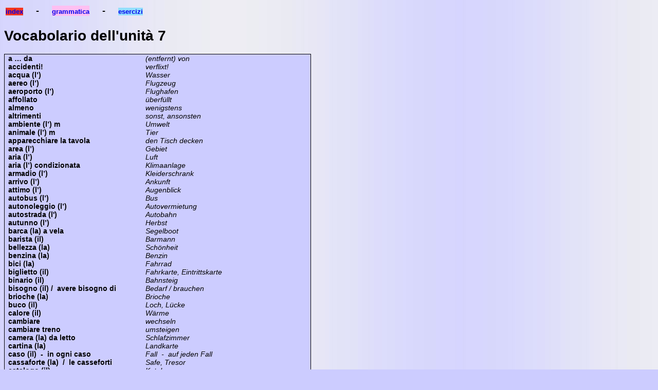

--- FILE ---
content_type: text/html
request_url: http://www.danfunk.at/Italiano%201/unita7/vocabolario.htm
body_size: 91728
content:
<html>

<head>
<meta http-equiv="Content-Language" content="de">
<meta http-equiv="Content-Type" content="text/html; charset=iso-8859-1">
<title>Vocabolario 7</title>
<style>
<!--
table.MsoTableGrid
	{border:1.0pt solid windowtext;
	font-size:10.0pt;
	font-family:"Times New Roman";
	}
body,td,th {
	font-family: Verdana, Arial, Helvetica, sans-serif;
	font-size: 14px;
}
body {
	background-image: url(1himmel.jpg);
	background-color: #CCCCFF;
}
a {
	font-size: 13px;
}
a:link {
	text-decoration: none;
}
a:visited {
	text-decoration: none;
}
a:hover {
	text-decoration: underline;
	color: #FF0000;
}
a:active {
	text-decoration: none;
}
.Stil1 {
	font-size: 14px;
	font-weight: bold;
}
.Stil2 {
	font-size: 14px;
	font-style: italic;
}
.Stil3 {font-size: 14px}
-->
</style>
</head>

<body vlink="#0000FF">

<table border="1" width="820" id="table2" style="border-width: 0px">
	<tr>
		<td width="810" style="border-style: none; border-width: medium">

<p align="left"><font size="4"><strong><a target="_blank" href="index.htm">
<span style="background-color: #F5341F">index</span></a>&nbsp;&nbsp;&nbsp;&nbsp; 
-&nbsp;&nbsp;&nbsp;&nbsp; <span style="background-color: #FFBFF2">
<a href="grammatica.htm">grammatica</a></span></strong><strong>&nbsp;&nbsp;&nbsp;&nbsp; -&nbsp;&nbsp;&nbsp;&nbsp;
<a target="_blank" href="esercizi.htm"><span style="background-color: #94DFFC">
esercizi</span></a></strong></font></td>
	</tr>
</table>

<h1>Vocabolario dell'unità 7</h1>
<table class="MsoTableGrid" border="0" cellspacing="0" cellpadding="0" style="border-collapse: collapse; border-style: solid" id="table1">
	<tr>
		<td width="253" valign="top" nowrap bgcolor="#CCCCFF" style="width:189.65pt;padding:0cm 5.4pt 0cm 5.4pt">		  <span class="Stil1">a … da </span></td>
		<td width="312" valign="top" nowrap bgcolor="#CCCCFF" style="width:234.0pt;padding:0cm 5.4pt 0cm 5.4pt">		  <span class="Stil2">
	  (entfernt) von</span></td>
	</tr>
	<tr>
		<td width="253" valign="top" nowrap bgcolor="#CCCCFF" style="width:189.65pt;padding:0cm 5.4pt 0cm 5.4pt">		  <span class="Stil1">
	  accidenti!</span></td>
		<td width="312" valign="top" nowrap bgcolor="#CCCCFF" style="width:234.0pt;padding:0cm 5.4pt 0cm 5.4pt">		  <span class="Stil2">
	  verflixt!</span></td>
	</tr>
	<tr>
		<td width="253" valign="top" nowrap bgcolor="#CCCCFF" style="width:189.65pt;padding:0cm 5.4pt 0cm 5.4pt">		  <span class="Stil1"> acqua
      (l’)</span></td>
		<td width="312" valign="top" nowrap bgcolor="#CCCCFF" style="width:234.0pt;padding:0cm 5.4pt 0cm 5.4pt">		  <span class="Stil2">
	  Wasser</span></td>
	</tr>
	<tr>
		<td width="253" valign="top" nowrap bgcolor="#CCCCFF" style="width:189.65pt;padding:0cm 5.4pt 0cm 5.4pt">		  <span class="Stil1"> aereo
      (l’)</span></td>
		<td width="312" valign="top" nowrap bgcolor="#CCCCFF" style="width:234.0pt;padding:0cm 5.4pt 0cm 5.4pt">		  <span class="Stil2">
	  Flugzeug</span></td>
	</tr>
	<tr>
		<td width="253" valign="top" nowrap bgcolor="#CCCCFF" style="width:189.65pt;padding:0cm 5.4pt 0cm 5.4pt">		  <span class="Stil1"> aeroporto
      (l’)</span></td>
		<td width="312" valign="top" nowrap bgcolor="#CCCCFF" style="width:234.0pt;padding:0cm 5.4pt 0cm 5.4pt">		  <span class="Stil2">
	  Flughafen</span></td>
	</tr>
	<tr>
		<td width="253" valign="top" nowrap bgcolor="#CCCCFF" style="width:189.65pt;padding:0cm 5.4pt 0cm 5.4pt">		  <span class="Stil1">
	  affollato</span></td>
		<td width="312" valign="top" nowrap bgcolor="#CCCCFF" style="width:234.0pt;padding:0cm 5.4pt 0cm 5.4pt">		  <span class="Stil2"> überfüllt</span></td>
	</tr>
	<tr>
		<td width="253" valign="top" nowrap bgcolor="#CCCCFF" style="width:189.65pt;padding:0cm 5.4pt 0cm 5.4pt">		  <span class="Stil1">
	  almeno</span></td>
		<td width="312" valign="top" nowrap bgcolor="#CCCCFF" style="width:234.0pt;padding:0cm 5.4pt 0cm 5.4pt">		  <span class="Stil2">
	  wenigstens</span></td>
	</tr>
	<tr>
		<td width="253" valign="top" nowrap bgcolor="#CCCCFF" style="width:189.65pt;padding:0cm 5.4pt 0cm 5.4pt">		  <span class="Stil1">
	  altrimenti</span></td>
		<td width="312" valign="top" nowrap bgcolor="#CCCCFF" style="width:234.0pt;padding:0cm 5.4pt 0cm 5.4pt">		  <span class="Stil2">
	  sonst, ansonsten</span></td>
	</tr>
	<tr>
		<td width="253" valign="top" nowrap bgcolor="#CCCCFF" style="width:189.65pt;padding:0cm 5.4pt 0cm 5.4pt">		  <span class="Stil1"> ambiente
      (l’) m</span></td>
		<td width="312" valign="top" nowrap bgcolor="#CCCCFF" style="width:234.0pt;padding:0cm 5.4pt 0cm 5.4pt">		  <span class="Stil2">
	  Umwelt</span></td>
	</tr>
	<tr>
		<td width="253" valign="top" nowrap bgcolor="#CCCCFF" style="width:189.65pt;padding:0cm 5.4pt 0cm 5.4pt">		  <span class="Stil1"> animale
      (l’) m</span></td>
		<td width="312" valign="top" nowrap bgcolor="#CCCCFF" style="width:234.0pt;padding:0cm 5.4pt 0cm 5.4pt">		  <span class="Stil2">Tier</span></td>
	</tr>
	<tr>
		<td width="253" valign="top" nowrap bgcolor="#CCCCFF" style="width:189.65pt;padding:0cm 5.4pt 0cm 5.4pt">		  <span class="Stil1">
	  apparecchiare la tavola</span></td>
		<td width="312" valign="top" nowrap bgcolor="#CCCCFF" style="width:234.0pt;padding:0cm 5.4pt 0cm 5.4pt">		  <span class="Stil2">den 
	  Tisch decken</span></td>
	</tr>
	<tr>
		<td width="253" valign="top" nowrap bgcolor="#CCCCFF" style="width:189.65pt;padding:0cm 5.4pt 0cm 5.4pt">		  <span class="Stil1">area
      (l’)</span></td>
		<td width="312" valign="top" nowrap bgcolor="#CCCCFF" style="width:234.0pt;padding:0cm 5.4pt 0cm 5.4pt">		  <span class="Stil2">Gebiet</span></td>
	</tr>
	<tr>
		<td width="253" valign="top" nowrap bgcolor="#CCCCFF" style="width:189.65pt;padding:0cm 5.4pt 0cm 5.4pt">		  <span class="Stil1">aria
      (l’)</span></td>
		<td width="312" valign="top" nowrap bgcolor="#CCCCFF" style="width:234.0pt;padding:0cm 5.4pt 0cm 5.4pt">		  <span class="Stil2">Luft</span></td>
	</tr>
	<tr>
		<td width="253" valign="top" nowrap bgcolor="#CCCCFF" style="width:189.65pt;padding:0cm 5.4pt 0cm 5.4pt">		  <span class="Stil1">aria
      (l’) condizionata</span></td>
		<td width="312" valign="top" nowrap bgcolor="#CCCCFF" style="width:234.0pt;padding:0cm 5.4pt 0cm 5.4pt">		  <span class="Stil2">
	  Klimaanlage</span></td>
	</tr>
	<tr>
		<td width="253" valign="top" nowrap bgcolor="#CCCCFF" style="width:189.65pt;padding:0cm 5.4pt 0cm 5.4pt">		  <span class="Stil1"> armadio
      (l’)</span></td>
		<td width="312" valign="top" nowrap bgcolor="#CCCCFF" style="width:234.0pt;padding:0cm 5.4pt 0cm 5.4pt">		  <span class="Stil2">
	  Kleiderschrank</span></td>
	</tr>
	<tr>
		<td width="253" valign="top" nowrap bgcolor="#CCCCFF" style="width:189.65pt;padding:0cm 5.4pt 0cm 5.4pt">		  <span class="Stil1"> arrivo
      (l’)</span></td>
		<td width="312" valign="top" nowrap bgcolor="#CCCCFF" style="width:234.0pt;padding:0cm 5.4pt 0cm 5.4pt">		  <span class="Stil2">
	  Ankunft</span></td>
	</tr>
	<tr>
		<td width="253" valign="top" nowrap bgcolor="#CCCCFF" style="width:189.65pt;padding:0cm 5.4pt 0cm 5.4pt">		  <span class="Stil1">attimo
      (l’)</span></td>
		<td width="312" valign="top" nowrap bgcolor="#CCCCFF" style="width:234.0pt;padding:0cm 5.4pt 0cm 5.4pt">		  <span class="Stil2">
	  Augenblick</span></td>
	</tr>
	<tr>
		<td width="253" valign="top" nowrap bgcolor="#CCCCFF" style="width:189.65pt;padding:0cm 5.4pt 0cm 5.4pt">		  <span class="Stil1"> autobus
      (l’)</span></td>
		<td width="312" valign="top" nowrap bgcolor="#CCCCFF" style="width:234.0pt;padding:0cm 5.4pt 0cm 5.4pt">		  <span class="Stil2">Bus</span></td>
	</tr>
	<tr>
		<td width="253" valign="top" nowrap bgcolor="#CCCCFF" style="width:189.65pt;padding:0cm 5.4pt 0cm 5.4pt">		  <span class="Stil1"> autonoleggio
      (l’)</span></td>
		<td width="312" valign="top" nowrap bgcolor="#CCCCFF" style="width:234.0pt;padding:0cm 5.4pt 0cm 5.4pt">		  <span class="Stil2">
	  Autovermietung</span></td>
	</tr>
	<tr>
		<td width="253" valign="top" nowrap bgcolor="#CCCCFF" style="width:189.65pt;padding:0cm 5.4pt 0cm 5.4pt">		  <span class="Stil1">
	  autostrada (l')</span></td>
		<td width="312" valign="top" nowrap bgcolor="#CCCCFF" style="width:234.0pt;padding:0cm 5.4pt 0cm 5.4pt">		  <span class="Stil2">
	  Autobahn</span></td>
	</tr>
	<tr>
		<td width="253" valign="top" nowrap bgcolor="#CCCCFF" style="width:189.65pt;padding:0cm 5.4pt 0cm 5.4pt">		  <span class="Stil1"> autunno
      (l’)</span></td>
		<td width="312" valign="top" nowrap bgcolor="#CCCCFF" style="width:234.0pt;padding:0cm 5.4pt 0cm 5.4pt">		  <span class="Stil2">
	  Herbst</span></td>
	</tr>
	<tr>
		<td width="253" valign="top" nowrap bgcolor="#CCCCFF" style="width:189.65pt;padding:0cm 5.4pt 0cm 5.4pt">		  <span class="Stil1">barca 
	  (la) a vela</span></td>
		<td width="312" valign="top" nowrap bgcolor="#CCCCFF" style="width:234.0pt;padding:0cm 5.4pt 0cm 5.4pt">		  <span class="Stil2">
	  Segelboot</span></td>
	</tr>
	<tr>
		<td width="253" valign="top" nowrap bgcolor="#CCCCFF" style="width:189.65pt;padding:0cm 5.4pt 0cm 5.4pt">		  <span class="Stil1">
	  barista (il)</span></td>
		<td width="312" valign="top" nowrap bgcolor="#CCCCFF" style="width:234.0pt;padding:0cm 5.4pt 0cm 5.4pt">		  <span class="Stil2">
	  Barmann</span></td>
	</tr>
	<tr>
		<td width="253" valign="top" nowrap bgcolor="#CCCCFF" style="width:189.65pt;padding:0cm 5.4pt 0cm 5.4pt">		  <span class="Stil1">
	  bellezza (la)</span></td>
		<td width="312" valign="top" nowrap bgcolor="#CCCCFF" style="width:234.0pt;padding:0cm 5.4pt 0cm 5.4pt">		  <span class="Stil2"> Schönheit</span></td>
	</tr>
	<tr>
		<td width="253" valign="top" nowrap bgcolor="#CCCCFF" style="width:189.65pt;padding:0cm 5.4pt 0cm 5.4pt">		  <span class="Stil1">
	  benzina (la)</span></td>
		<td width="312" valign="top" nowrap bgcolor="#CCCCFF" style="width:234.0pt;padding:0cm 5.4pt 0cm 5.4pt">		  <span class="Stil2">
	  Benzin</span></td>
	</tr>
	<tr>
		<td width="253" valign="top" nowrap bgcolor="#CCCCFF" style="width:189.65pt;padding:0cm 5.4pt 0cm 5.4pt">		  <span class="Stil1">bici 
	  (la)</span></td>
		<td width="312" valign="top" nowrap bgcolor="#CCCCFF" style="width:234.0pt;padding:0cm 5.4pt 0cm 5.4pt">		  <span class="Stil2">
	  Fahrrad</span></td>
	</tr>
	<tr>
		<td width="253" valign="top" nowrap bgcolor="#CCCCFF" style="width:189.65pt;padding:0cm 5.4pt 0cm 5.4pt">		  <span class="Stil1">
	  biglietto (il)</span></td>
		<td width="312" valign="top" nowrap bgcolor="#CCCCFF" style="width:234.0pt;padding:0cm 5.4pt 0cm 5.4pt">		  <span class="Stil2">
	  Fahrkarte, Eintrittskarte</span></td>
	</tr>
	<tr>
		<td width="253" valign="top" nowrap bgcolor="#CCCCFF" style="width:189.65pt;padding:0cm 5.4pt 0cm 5.4pt">		  <span class="Stil1">
	  binario (il)</span></td>
		<td width="312" valign="top" nowrap bgcolor="#CCCCFF" style="width:234.0pt;padding:0cm 5.4pt 0cm 5.4pt">		  <span class="Stil2">
	  Bahnsteig</span></td>
	</tr>
	<tr>
		<td width="253" valign="top" nowrap bgcolor="#CCCCFF" style="width:189.65pt;padding:0cm 5.4pt 0cm 5.4pt">		  <span class="Stil1"> bisogno&nbsp;(il) /&nbsp; avere
      bisogno di</span></td>
		<td width="312" valign="top" nowrap bgcolor="#CCCCFF" style="width:234.0pt;padding:0cm 5.4pt 0cm 5.4pt">		  <span class="Stil2">Bedarf 
	  / brauchen</span></td>
	</tr>
	<tr>
		<td width="253" valign="top" nowrap bgcolor="#CCCCFF" style="width:189.65pt;padding:0cm 5.4pt 0cm 5.4pt">		  <span class="Stil1">
	  brioche (la)</span></td>
		<td width="312" valign="top" nowrap bgcolor="#CCCCFF" style="width:234.0pt;padding:0cm 5.4pt 0cm 5.4pt">		  <span class="Stil2">
	  Brioche</span></td>
	</tr>
	<tr>
		<td width="253" valign="top" nowrap bgcolor="#CCCCFF" style="width:189.65pt;padding:0cm 5.4pt 0cm 5.4pt">		  <span class="Stil1">buco 
	  (il)</span></td>
		<td width="312" valign="top" nowrap bgcolor="#CCCCFF" style="width:234.0pt;padding:0cm 5.4pt 0cm 5.4pt">		  <span class="Stil2"> Loch,
      Lücke</span></td>
	</tr>
	<tr>
		<td width="253" valign="top" nowrap bgcolor="#CCCCFF" style="width:189.65pt;padding:0cm 5.4pt 0cm 5.4pt">		  <span class="Stil1">
	  calore (il)</span></td>
		<td width="312" valign="top" nowrap bgcolor="#CCCCFF" style="width:234.0pt;padding:0cm 5.4pt 0cm 5.4pt">		  <span class="Stil2"> Wärme</span></td>
	</tr>
	<tr>
		<td width="253" valign="top" nowrap bgcolor="#CCCCFF" style="width:189.65pt;padding:0cm 5.4pt 0cm 5.4pt">		  <span class="Stil1">
	  cambiare</span></td>
		<td width="312" valign="top" nowrap bgcolor="#CCCCFF" style="width:234.0pt;padding:0cm 5.4pt 0cm 5.4pt">		  <span class="Stil2">
	  wechseln</span></td>
	</tr>
	<tr>
		<td width="253" valign="top" nowrap bgcolor="#CCCCFF" style="width:189.65pt;padding:0cm 5.4pt 0cm 5.4pt">		  <span class="Stil1">
	  cambiare treno</span></td>
		<td width="312" valign="top" nowrap bgcolor="#CCCCFF" style="width:234.0pt;padding:0cm 5.4pt 0cm 5.4pt">		  <span class="Stil2">
	  umsteigen</span></td>
	</tr>
	<tr>
		<td width="253" valign="top" nowrap bgcolor="#CCCCFF" style="width:189.65pt;padding:0cm 5.4pt 0cm 5.4pt">		  <span class="Stil1">camera 
	  (la) da letto</span></td>
		<td width="312" valign="top" nowrap bgcolor="#CCCCFF" style="width:234.0pt;padding:0cm 5.4pt 0cm 5.4pt">		  <span class="Stil2">
	  Schlafzimmer</span></td>
	</tr>
	<tr>
		<td width="253" valign="top" nowrap bgcolor="#CCCCFF" style="width:189.65pt;padding:0cm 5.4pt 0cm 5.4pt">		  <span class="Stil1">
	  cartina (la)</span></td>
		<td width="312" valign="top" nowrap bgcolor="#CCCCFF" style="width:234.0pt;padding:0cm 5.4pt 0cm 5.4pt">		  <span class="Stil2">
	  Landkarte</span></td>
	</tr>
	<tr>
		<td width="253" valign="top" nowrap bgcolor="#CCCCFF" style="width:189.65pt;padding:0cm 5.4pt 0cm 5.4pt">		  <span class="Stil1">caso&nbsp;(il)&nbsp; 
	  -&nbsp; in ogni caso</span></td>
		<td width="312" valign="top" nowrap bgcolor="#CCCCFF" style="width:234.0pt;padding:0cm 5.4pt 0cm 5.4pt">		  <span class="Stil2"> Fall&nbsp; -&nbsp; auf
      jeden Fall</span></td>
	</tr>
	<tr>
		<td width="253" valign="top" nowrap bgcolor="#CCCCFF" style="width:189.65pt;padding:0cm 5.4pt 0cm 5.4pt">		  <span class="Stil1"> cassaforte
      (la)&nbsp; /&nbsp; le casseforti</span></td>
		<td width="312" valign="top" nowrap bgcolor="#CCCCFF" style="width:234.0pt;padding:0cm 5.4pt 0cm 5.4pt">		  <span class="Stil2">Safe, 
	  Tresor</span></td>
	</tr>
	<tr>
		<td width="253" valign="top" nowrap bgcolor="#CCCCFF" style="width:189.65pt;padding:0cm 5.4pt 0cm 5.4pt">		  <span class="Stil1">
	  catalogo (il)</span></td>
		<td width="312" valign="top" nowrap bgcolor="#CCCCFF" style="width:234.0pt;padding:0cm 5.4pt 0cm 5.4pt">		  <span class="Stil2">
	  Katalog</span></td>
	</tr>
	<tr>
		<td width="253" valign="top" nowrap bgcolor="#CCCCFF" style="width:189.65pt;padding:0cm 5.4pt 0cm 5.4pt">		  <span class="Stil1">centro 
	  (il) storico</span></td>
		<td width="312" valign="top" nowrap bgcolor="#CCCCFF" style="width:234.0pt;padding:0cm 5.4pt 0cm 5.4pt">		  <span class="Stil2">
	  Altstadt</span></td>
	</tr>
	<tr>
		<td width="253" valign="top" nowrap bgcolor="#CCCCFF" style="width:189.65pt;padding:0cm 5.4pt 0cm 5.4pt">		<span class="Stil3"><b> chiedere&nbsp;&nbsp; </b>(</span><span lang="DE-AT" style="font-size:14px">ho</span>
	      <span lang="DE-AT" style="font-size:14px">chiesto</span><span class="Stil3" lang="DE-AT">)</span></td>
		<td width="312" valign="top" nowrap bgcolor="#CCCCFF" style="width:234.0pt;padding:0cm 5.4pt 0cm 5.4pt">		  <span class="Stil3"><i>
	  fragen</i></span></td>
	</tr>
	<tr>
		<td width="253" valign="top" nowrap bgcolor="#CCCCFF" style="width:189.65pt;padding:0cm 5.4pt 0cm 5.4pt">		  <span class="Stil3"><b>
	  ciclabile</b></span></td>
		<td width="312" valign="top" nowrap bgcolor="#CCCCFF" style="width:234.0pt;padding:0cm 5.4pt 0cm 5.4pt">		  <span class="Stil3"><i>
	  Fahrrad-</i></span></td>
	</tr>
	<tr>
		<td width="253" valign="top" nowrap bgcolor="#CCCCFF" style="width:189.65pt;padding:0cm 5.4pt 0cm 5.4pt">		  <span class="Stil3"><b>
	  coincidenza (la)</b></span></td>
		<td width="312" valign="top" nowrap bgcolor="#CCCCFF" style="width:234.0pt;padding:0cm 5.4pt 0cm 5.4pt">		  <span class="Stil3"><i>
	  Anschluss</i></span></td>
	</tr>
	<tr>
		<td width="253" valign="top" nowrap bgcolor="#CCCCFF" style="width:189.65pt;padding:0cm 5.4pt 0cm 5.4pt">		  <span class="Stil3"><b>comò 
	  (il)</b></span></td>
		<td width="312" valign="top" nowrap bgcolor="#CCCCFF" style="width:234.0pt;padding:0cm 5.4pt 0cm 5.4pt">		  <span class="Stil3"><i>
	  Kommode</i></span></td>
	</tr>
	<tr>
		<td width="253" valign="top" nowrap bgcolor="#CCCCFF" style="width:189.65pt;padding:0cm 5.4pt 0cm 5.4pt">		  <span class="Stil3"><b>
	  comodino (il)</b></span></td>
		<td width="312" valign="top" nowrap bgcolor="#CCCCFF" style="width:234.0pt;padding:0cm 5.4pt 0cm 5.4pt">		  <span class="Stil3"><i>
	  Nachtschrank</i></span></td>
	</tr>
	<tr>
		<td width="253" valign="top" nowrap bgcolor="#CCCCFF" style="width:189.65pt;padding:0cm 5.4pt 0cm 5.4pt">		  <span class="Stil3"><b>
	  comodo</b></span></td>
		<td width="312" valign="top" nowrap bgcolor="#CCCCFF" style="width:234.0pt;padding:0cm 5.4pt 0cm 5.4pt">		  <span class="Stil3"><i>
	  bequem</i></span></td>
	</tr>
	<tr>
		<td width="253" valign="top" nowrap bgcolor="#CCCCFF" style="width:189.65pt;padding:0cm 5.4pt 0cm 5.4pt">		  <span class="Stil3"><b>
	  connessione (la)</b></span></td>
		<td width="312" valign="top" nowrap bgcolor="#CCCCFF" style="width:234.0pt;padding:0cm 5.4pt 0cm 5.4pt">		  <span class="Stil3"><i>
	  Verbindung</i></span></td>
	</tr>
	<tr>
		<td width="253" valign="top" nowrap bgcolor="#CCCCFF" style="width:189.65pt;padding:0cm 5.4pt 0cm 5.4pt">		  <span class="Stil3"><b>
	  controllore (il)</b></span></td>
		<td width="312" valign="top" nowrap bgcolor="#CCCCFF" style="width:234.0pt;padding:0cm 5.4pt 0cm 5.4pt">		  <span class="Stil3"><i>
	  Schaffner</i></span></td>
	</tr>
	<tr>
		<td width="253" valign="top" nowrap bgcolor="#CCCCFF" style="width:189.65pt;padding:0cm 5.4pt 0cm 5.4pt">		  <span class="Stil3"><b>costa 
	  (la)</b></span></td>
		<td width="312" valign="top" nowrap bgcolor="#CCCCFF" style="width:234.0pt;padding:0cm 5.4pt 0cm 5.4pt">		  <span class="Stil3"><i>Küste</i></span></td>
	</tr>
	<tr>
		<td width="253" valign="top" nowrap bgcolor="#CCCCFF" style="width:189.65pt;padding:0cm 5.4pt 0cm 5.4pt">		  <span class="Stil3"><b>
	  credenza (la)</b></span></td>
		<td width="312" valign="top" nowrap bgcolor="#CCCCFF" style="width:234.0pt;padding:0cm 5.4pt 0cm 5.4pt">		  <span class="Stil3"><i> Anrichte&nbsp; /&nbsp; Küchenschrank</i></span></td>
	</tr>
	<tr>
		<td width="253" valign="top" nowrap bgcolor="#CCCCFF" style="width:189.65pt;padding:0cm 5.4pt 0cm 5.4pt">		  <span class="Stil3"><b>
	  cuccetta (la)</b></span></td>
		<td width="312" valign="top" nowrap bgcolor="#CCCCFF" style="width:234.0pt;padding:0cm 5.4pt 0cm 5.4pt">		  <span class="Stil3"><i>
	  Platz im Liegewagen</i></span></td>
	</tr>
	<tr>
		<td width="253" valign="top" nowrap bgcolor="#CCCCFF" style="width:189.65pt;padding:0cm 5.4pt 0cm 5.4pt">		  <span class="Stil3"><b>
	  cultura (la)</b></span></td>
		<td width="312" valign="top" nowrap bgcolor="#CCCCFF" style="width:234.0pt;padding:0cm 5.4pt 0cm 5.4pt">		  <span class="Stil3"><i>Kultur</i></span></td>
	</tr>
	<tr>
		<td width="253" valign="top" nowrap bgcolor="#CCCCFF" style="width:189.65pt;padding:0cm 5.4pt 0cm 5.4pt">		  <span class="Stil3"><b>
	  dappertutto</b></span></td>
		<td width="312" valign="top" nowrap bgcolor="#CCCCFF" style="width:234.0pt;padding:0cm 5.4pt 0cm 5.4pt">		  <span class="Stil3"><i> überall</i></span></td>
	</tr>
	<tr>
		<td width="253" valign="top" nowrap bgcolor="#CCCCFF" style="width:189.65pt;padding:0cm 5.4pt 0cm 5.4pt">		  <span class="Stil3"><b> dépliant
      (il)</b></span></td>
		<td width="312" valign="top" nowrap bgcolor="#CCCCFF" style="width:234.0pt;padding:0cm 5.4pt 0cm 5.4pt">		  <span class="Stil3"><i>
	  Prospekt</i></span></td>
	</tr>
	<tr>
		<td width="253" valign="top" nowrap bgcolor="#CCCCFF" style="width:189.65pt;padding:0cm 5.4pt 0cm 5.4pt">		  <span class="Stil3"><b>
	  dettaglio (il)</b></span></td>
		<td width="312" valign="top" nowrap bgcolor="#CCCCFF" style="width:234.0pt;padding:0cm 5.4pt 0cm 5.4pt">		  <span class="Stil3"><i>Detail</i></span></td>
	</tr>
	<tr>
		<td width="253" valign="top" nowrap bgcolor="#CCCCFF" style="width:189.65pt;padding:0cm 5.4pt 0cm 5.4pt">		  <span class="Stil3"><b>
	  differenza (la)</b></span></td>
		<td width="312" valign="top" nowrap bgcolor="#CCCCFF" style="width:234.0pt;padding:0cm 5.4pt 0cm 5.4pt">		  <span class="Stil3"><i>
	  Unterschied</i></span></td>
	</tr>
	<tr>
		<td width="253" valign="top" nowrap bgcolor="#CCCCFF" style="width:189.65pt;padding:0cm 5.4pt 0cm 5.4pt">		  <span class="Stil3"><b>
	  dimenticare</b></span></td>
		<td width="312" valign="top" nowrap bgcolor="#CCCCFF" style="width:234.0pt;padding:0cm 5.4pt 0cm 5.4pt">		  <span class="Stil3"><i>
	  vergessen</i></span></td>
	</tr>
	<tr>
		<td width="253" valign="top" nowrap bgcolor="#CCCCFF" style="width:189.65pt;padding:0cm 5.4pt 0cm 5.4pt">		  <span class="Stil3"><b>
	  diretto</b></span></td>
		<td width="312" valign="top" nowrap bgcolor="#CCCCFF" style="width:234.0pt;padding:0cm 5.4pt 0cm 5.4pt">		  <span class="Stil3"><i>
	  direkt</i></span></td>
	</tr>
	<tr>
		<td width="253" valign="top" nowrap bgcolor="#CCCCFF" style="width:189.65pt;padding:0cm 5.4pt 0cm 5.4pt">		  <span class="Stil3"><b>divano
      (il)&nbsp; /&nbsp; divano letto</b></span></td>
		<td width="312" valign="top" nowrap bgcolor="#CCCCFF" style="width:234.0pt;padding:0cm 5.4pt 0cm 5.4pt">		  <span class="Stil3"><i>Sofa&nbsp; 
	  /&nbsp; Bettsofa</i></span></td>
	</tr>
	<tr>
		<td width="253" valign="top" nowrap bgcolor="#CCCCFF" style="width:189.65pt;padding:0cm 5.4pt 0cm 5.4pt">		  <span class="Stil3"><b>
	  diverso</b></span></td>
		<td width="312" valign="top" nowrap bgcolor="#CCCCFF" style="width:234.0pt;padding:0cm 5.4pt 0cm 5.4pt">		  <span class="Stil3"><i>
	  verschieden</i></span></td>
	</tr>
	<tr>
		<td width="253" valign="top" nowrap bgcolor="#CCCCFF" style="width:189.65pt;padding:0cm 5.4pt 0cm 5.4pt">		  <span class="Stil3"><b>
	  dividere</b></span></td>
		<td width="312" valign="top" nowrap bgcolor="#CCCCFF" style="width:234.0pt;padding:0cm 5.4pt 0cm 5.4pt">		  <span class="Stil3"><i>teilen</i></span></td>
	</tr>
	<tr>
		<td width="253" valign="top" nowrap bgcolor="#CCCCFF" style="width:189.65pt;padding:0cm 5.4pt 0cm 5.4pt">		  <span class="Stil3"><b>doccia 
	  (la)</b></span></td>
		<td width="312" valign="top" nowrap bgcolor="#CCCCFF" style="width:234.0pt;padding:0cm 5.4pt 0cm 5.4pt">		  <span class="Stil3"><i>Dusche</i></span></td>
	</tr>
	<tr>
	  <td width="253" valign="top" nowrap bgcolor="#CCCCFF" style="width:189.65pt;padding:0cm 5.4pt 0cm 5.4pt">		  <span class="Stil3"><b>dunque</b></span></td>
		<td width="312" valign="top" nowrap bgcolor="#CCCCFF" style="width:234.0pt;padding:0cm 5.4pt 0cm 5.4pt">		  <span class="Stil3"><i>also</i></span></td>
	</tr>
	<tr>
		<td width="253" valign="top" nowrap bgcolor="#CCCCFF" style="width:189.65pt;padding:0cm 5.4pt 0cm 5.4pt">		<span class="Stil3"><b> durante&nbsp; </b> (Präposition)</span></td>
		<td width="312" valign="top" nowrap bgcolor="#CCCCFF" style="width:234.0pt;padding:0cm 5.4pt 0cm 5.4pt">		  <span class="Stil3"><i> während</i></span></td>
	</tr>
	<tr>
		<td width="253" valign="top" nowrap bgcolor="#CCCCFF" style="width:189.65pt;padding:0cm 5.4pt 0cm 5.4pt">		  <span class="Stil3"><b>
	  ecologico</b></span></td>
		<td width="312" valign="top" nowrap bgcolor="#CCCCFF" style="width:234.0pt;padding:0cm 5.4pt 0cm 5.4pt">		  <span class="Stil3"><i>
	  umweltfreundlich</i></span></td>
	</tr>
	<tr>
		<td width="253" valign="top" nowrap bgcolor="#CCCCFF" style="width:189.65pt;padding:0cm 5.4pt 0cm 5.4pt">		  <span class="Stil3"><b>
	  elettrico</b></span></td>
		<td width="312" valign="top" nowrap bgcolor="#CCCCFF" style="width:234.0pt;padding:0cm 5.4pt 0cm 5.4pt">		  <span class="Stil3"><i>
	  elektrisch</i></span></td>
	</tr>
	<tr>
		<td width="253" valign="top" nowrap bgcolor="#CCCCFF" style="width:189.65pt;padding:0cm 5.4pt 0cm 5.4pt">		  <span class="Stil3"><b> emissione
      (l’)</b></span></td>
		<td width="312" valign="top" nowrap bgcolor="#CCCCFF" style="width:234.0pt;padding:0cm 5.4pt 0cm 5.4pt">		  <span class="Stil3"><i> Emission,
      Ausstoßen</i></span></td>
	</tr>
	<tr>
		<td width="253" valign="top" nowrap bgcolor="#CCCCFF" style="width:189.65pt;padding:0cm 5.4pt 0cm 5.4pt">		  <span class="Stil3"><b> energia
      (l’)</b></span></td>
		<td width="312" valign="top" nowrap bgcolor="#CCCCFF" style="width:234.0pt;padding:0cm 5.4pt 0cm 5.4pt">		  <span class="Stil3"><i>
	  Energie</i></span></td>
	</tr>
	<tr>
		<td width="253" valign="top" nowrap bgcolor="#CCCCFF" style="width:189.65pt;padding:0cm 5.4pt 0cm 5.4pt">		  <span class="Stil3"><b> esempio
      (l’)&nbsp; / per esempio</b></span></td>
		<td width="312" valign="top" nowrap bgcolor="#CCCCFF" style="width:234.0pt;padding:0cm 5.4pt 0cm 5.4pt">		  <span class="Stil3"><i>
	  Beispiel / zum Beispiel</i></span></td>
	</tr>
	<tr>
		<td width="253" valign="top" nowrap bgcolor="#CCCCFF" style="width:189.65pt;padding:0cm 5.4pt 0cm 5.4pt">		  <span class="Stil3"><b> espressso
      (l’)</b></span></td>
		<td width="312" valign="top" nowrap bgcolor="#CCCCFF" style="width:234.0pt;padding:0cm 5.4pt 0cm 5.4pt">		  <span class="Stil3"><i>
	  Schnellzug</i></span></td>
	</tr>
	<tr>
		<td width="253" valign="top" nowrap bgcolor="#CCCCFF" style="width:189.65pt;padding:0cm 5.4pt 0cm 5.4pt">		  <span class="Stil3"><b> estate
      (l’) f</b></span></td>
		<td width="312" valign="top" nowrap bgcolor="#CCCCFF" style="width:234.0pt;padding:0cm 5.4pt 0cm 5.4pt">		  <span class="Stil3"><i>
	  Sommer</i></span></td>
	</tr>
	<tr>
		<td width="253" valign="top" nowrap bgcolor="#CCCCFF" style="width:189.65pt;padding:0cm 5.4pt 0cm 5.4pt">		  <span class="Stil3"><b>fa&nbsp; 
	  (5 minuti fa)</b></span></td>
		<td width="312" valign="top" nowrap bgcolor="#CCCCFF" style="width:234.0pt;padding:0cm 5.4pt 0cm 5.4pt">		  <span class="Stil3"><i>vor</i></span></td>
	</tr>
	<tr>
	  <td width="253" valign="top" nowrap bgcolor="#CCCCFF" style="width:189.65pt;padding:0cm 5.4pt 0cm 5.4pt">		  <span class="Stil3"><b>famoso</b></span></td>
		<td width="312" valign="top" nowrap bgcolor="#CCCCFF" style="width:234.0pt;padding:0cm 5.4pt 0cm 5.4pt">		  <span class="Stil3"><i> berühmt</i></span></td>
	</tr>
	<tr>
		<td width="253" valign="top" nowrap bgcolor="#CCCCFF" style="width:189.65pt;padding:0cm 5.4pt 0cm 5.4pt">		  <span class="Stil3"><b>far 
	  bene (a)</b></span></td>
		<td width="312" valign="top" nowrap bgcolor="#CCCCFF" style="width:234.0pt;padding:0cm 5.4pt 0cm 5.4pt">		  <span class="Stil3"><i>gut 
	  tun</i></span></td>
	</tr>
	<tr>
		<td width="253" valign="top" nowrap bgcolor="#CCCCFF" style="width:189.65pt;padding:0cm 5.4pt 0cm 5.4pt">		  <span class="Stil3"><b>fare 
	  il bagno</b></span></td>
		<td width="312" valign="top" nowrap bgcolor="#CCCCFF" style="width:234.0pt;padding:0cm 5.4pt 0cm 5.4pt">		  <span class="Stil3"><i>baden</i></span></td>
	</tr>
	<tr>
		<td width="253" valign="top" nowrap bgcolor="#CCCCFF" style="width:189.65pt;padding:0cm 5.4pt 0cm 5.4pt">		  <span class="Stil3"><b>fila 
	  (la)</b></span></td>
		<td width="312" valign="top" nowrap bgcolor="#CCCCFF" style="width:234.0pt;padding:0cm 5.4pt 0cm 5.4pt">		  <span class="Stil3"><i>Reihe</i></span></td>
	</tr>
	<tr>
		<td width="253" valign="top" nowrap bgcolor="#CCCCFF" style="width:189.65pt;padding:0cm 5.4pt 0cm 5.4pt">		  <span class="Stil3"><b>fine
      (la)&nbsp; (alla fine di)</b></span></td>
		<td width="312" valign="top" nowrap bgcolor="#CCCCFF" style="width:234.0pt;padding:0cm 5.4pt 0cm 5.4pt">		  <span class="Stil3"><i>Ende</i></span></td>
	</tr>
	<tr>
		<td width="253" valign="top" nowrap bgcolor="#CCCCFF" style="width:189.65pt;padding:0cm 5.4pt 0cm 5.4pt">		  <span class="Stil3"><b>fondo 
	  / in fondo</b></span></td>
		<td width="312" valign="top" nowrap bgcolor="#CCCCFF" style="width:234.0pt;padding:0cm 5.4pt 0cm 5.4pt">		  <span class="Stil3"><i>
	  hinten, im Hintergrund</i></span></td>
	</tr>
	<tr>
		<td width="253" valign="top" nowrap bgcolor="#CCCCFF" style="width:189.65pt;padding:0cm 5.4pt 0cm 5.4pt">		  <span class="Stil3"><b>
	  fornello (il)</b></span></td>
		<td width="312" valign="top" nowrap bgcolor="#CCCCFF" style="width:234.0pt;padding:0cm 5.4pt 0cm 5.4pt">		  <span class="Stil3"><i>Herd</i></span></td>
	</tr>
	<tr>
		<td width="253" valign="top" nowrap bgcolor="#CCCCFF" style="width:189.65pt;padding:0cm 5.4pt 0cm 5.4pt">		  <span class="Stil3"><b>forno 
	  (il)</b></span></td>
		<td width="312" valign="top" nowrap bgcolor="#CCCCFF" style="width:234.0pt;padding:0cm 5.4pt 0cm 5.4pt">		  <span class="Stil3"><i>
	  Backofen</i></span></td>
	</tr>
	<tr>
	  <td width="253" valign="top" nowrap bgcolor="#CCCCFF" style="width:189.65pt;padding:0cm 5.4pt 0cm 5.4pt">		  <span class="Stil3"><b>forte</b></span></td>
		<td width="312" valign="top" nowrap bgcolor="#CCCCFF" style="width:234.0pt;padding:0cm 5.4pt 0cm 5.4pt">		  <span class="Stil3"><i>stark</i></span></td>
	</tr>
	<tr>
		<td width="253" valign="top" nowrap bgcolor="#CCCCFF" style="width:189.65pt;padding:0cm 5.4pt 0cm 5.4pt">		  <span class="Stil3"><b>fra&nbsp; 
	  (fra cinque minuti)</b></span></td>
		<td width="312" valign="top" nowrap bgcolor="#CCCCFF" style="width:234.0pt;padding:0cm 5.4pt 0cm 5.4pt">		  <span class="Stil3"><i>in</i></span></td>
	</tr>
	<tr>
		<td width="253" valign="top" nowrap bgcolor="#CCCCFF" style="width:189.65pt;padding:0cm 5.4pt 0cm 5.4pt">		  <span class="Stil3"><b>frigo 
	  bar (il)</b></span></td>
		<td width="312" valign="top" nowrap bgcolor="#CCCCFF" style="width:234.0pt;padding:0cm 5.4pt 0cm 5.4pt">		  <span class="Stil3"><i>
	  Minibar</i></span></td>
	</tr>
	<tr>
		<td width="253" valign="top" nowrap bgcolor="#CCCCFF" style="width:189.65pt;padding:0cm 5.4pt 0cm 5.4pt">		  <span class="Stil3"><b>
	  frigorifero (il)</b></span></td>
		<td width="312" valign="top" nowrap bgcolor="#CCCCFF" style="width:234.0pt;padding:0cm 5.4pt 0cm 5.4pt">		  <span class="Stil3"><i> Kühlschrank</i></span></td>
	</tr>
	<tr>
		<td width="253" valign="top" nowrap bgcolor="#CCCCFF" style="width:189.65pt;padding:0cm 5.4pt 0cm 5.4pt">		  <span class="Stil3"><b>
	  frontemare (il)</b></span></td>
		<td width="312" valign="top" nowrap bgcolor="#CCCCFF" style="width:234.0pt;padding:0cm 5.4pt 0cm 5.4pt">		  <span class="Stil3"><i>
	  Meerseite</i></span></td>
	</tr>
	<tr>
		<td width="253" valign="top" nowrap bgcolor="#CCCCFF" style="width:189.65pt;padding:0cm 5.4pt 0cm 5.4pt">		  <span class="Stil3"><b>
	  futuro (il)</b></span></td>
		<td width="312" valign="top" nowrap bgcolor="#CCCCFF" style="width:234.0pt;padding:0cm 5.4pt 0cm 5.4pt">		  <span class="Stil3"><i>
	  Zukunft</i></span></td>
	</tr>
	<tr>
		<td width="253" valign="top" nowrap bgcolor="#CCCCFF" style="width:189.65pt;padding:0cm 5.4pt 0cm 5.4pt">		  <span class="Stil3"><b>
	  gabinetto (il)</b></span></td>
		<td width="312" valign="top" nowrap bgcolor="#CCCCFF" style="width:234.0pt;padding:0cm 5.4pt 0cm 5.4pt">		  <span class="Stil3"><i>
	  Klosett / Toilettenbecken</i></span></td>
	</tr>
	<tr>
		<td width="253" valign="top" nowrap bgcolor="#CCCCFF" style="width:189.65pt;padding:0cm 5.4pt 0cm 5.4pt">		  <span class="Stil3"><b>gas 
	  (il) di scarico</b></span></td>
		<td width="312" valign="top" nowrap bgcolor="#CCCCFF" style="width:234.0pt;padding:0cm 5.4pt 0cm 5.4pt">		  <span class="Stil3"><i>
	  Abgas</i></span></td>
	</tr>
	<tr>
		<td width="253" valign="top" nowrap bgcolor="#CCCCFF" style="width:189.65pt;padding:0cm 5.4pt 0cm 5.4pt">		  <span class="Stil3"><b>
	  gasolio (il)</b></span></td>
		<td width="312" valign="top" nowrap bgcolor="#CCCCFF" style="width:234.0pt;padding:0cm 5.4pt 0cm 5.4pt">		  <span class="Stil3"><i>
	  Diesel</i></span></td>
	</tr>
	<tr>
		<td width="253" valign="top" nowrap bgcolor="#CCCCFF" style="width:189.65pt;padding:0cm 5.4pt 0cm 5.4pt">		  <span class="Stil3"><b>
	  genitori (i)</b></span></td>
		<td width="312" valign="top" nowrap bgcolor="#CCCCFF" style="width:234.0pt;padding:0cm 5.4pt 0cm 5.4pt">		  <span class="Stil3"><i>
	  Eltern</i></span></td>
	</tr>
	<tr>
		<td width="253" valign="top" nowrap bgcolor="#CCCCFF" style="width:189.65pt;padding:0cm 5.4pt 0cm 5.4pt">		  <span class="Stil3"><b>gita 
	  (la)</b></span></td>
		<td width="312" valign="top" nowrap bgcolor="#CCCCFF" style="width:234.0pt;padding:0cm 5.4pt 0cm 5.4pt">		  <span class="Stil3"><i>
	  Ausflug</i></span></td>
	</tr>
	<tr>
		<td width="253" valign="top" nowrap bgcolor="#CCCCFF" style="width:189.65pt;padding:0cm 5.4pt 0cm 5.4pt">		  <span class="Stil3"><b>
	  giudizio (il)</b></span></td>
		<td width="312" valign="top" nowrap bgcolor="#CCCCFF" style="width:234.0pt;padding:0cm 5.4pt 0cm 5.4pt">		  <span class="Stil3"><i>Urteil</i></span></td>
	</tr>
	<tr>
		<td width="253" valign="top" nowrap bgcolor="#CCCCFF" style="width:189.65pt;padding:0cm 5.4pt 0cm 5.4pt">		  <span class="Stil3"><b> impegno
      (l’)</b></span></td>
		<td width="312" valign="top" nowrap bgcolor="#CCCCFF" style="width:234.0pt;padding:0cm 5.4pt 0cm 5.4pt">		  <span class="Stil3"><i>
	  Verpflichtung</i></span></td>
	</tr>
	<tr>
		<td width="253" valign="top" nowrap bgcolor="#CCCCFF" style="width:189.65pt;padding:0cm 5.4pt 0cm 5.4pt">		  <span class="Stil3"><b> incidente
      (l’) m.</b></span></td>
		<td width="312" valign="top" nowrap bgcolor="#CCCCFF" style="width:234.0pt;padding:0cm 5.4pt 0cm 5.4pt">		  <span class="Stil3"><i>
	  Unfall</i></span></td>
	</tr>
	<tr>
		<td width="253" valign="top" nowrap bgcolor="#CCCCFF" style="width:189.65pt;padding:0cm 5.4pt 0cm 5.4pt">		  <span class="Stil3"><b>
	  incluso</b></span></td>
		<td width="312" valign="top" nowrap bgcolor="#CCCCFF" style="width:234.0pt;padding:0cm 5.4pt 0cm 5.4pt">		  <span class="Stil3"><i>
	  eingeschlossen</i></span></td>
	</tr>
	<tr>
		<td width="253" valign="top" nowrap bgcolor="#CCCCFF" style="width:189.65pt;padding:0cm 5.4pt 0cm 5.4pt">		  <span class="Stil3"><b>
	  indipendente</b></span></td>
		<td width="312" valign="top" nowrap bgcolor="#CCCCFF" style="width:234.0pt;padding:0cm 5.4pt 0cm 5.4pt">		  <span class="Stil3"><i> unabhängig</i></span></td>
	</tr>
	<tr>
		<td width="253" valign="top" nowrap bgcolor="#CCCCFF" style="width:189.65pt;padding:0cm 5.4pt 0cm 5.4pt">		  <span class="Stil3"><b> inquinamento
      (l’)</b></span></td>
		<td width="312" valign="top" nowrap bgcolor="#CCCCFF" style="width:234.0pt;padding:0cm 5.4pt 0cm 5.4pt">		  <span class="Stil3"><i>
	  Verschmutzung</i></span></td>
	</tr>
	<tr>
		<td width="253" valign="top" nowrap bgcolor="#CCCCFF" style="width:189.65pt;padding:0cm 5.4pt 0cm 5.4pt">		  <span class="Stil3"><b>
	  inquinare</b></span></td>
		<td width="312" valign="top" nowrap bgcolor="#CCCCFF" style="width:234.0pt;padding:0cm 5.4pt 0cm 5.4pt">		  <span class="Stil3"><i>
	  verschmutzen</i></span></td>
	</tr>
	<tr>
		<td width="253" valign="top" nowrap bgcolor="#CCCCFF" style="width:189.65pt;padding:0cm 5.4pt 0cm 5.4pt">		  <span style="font-size: 14px" lang="de-at"><b>
	  insomma</b></span></td>
		<td width="312" valign="top" nowrap bgcolor="#CCCCFF" style="width:234.0pt;padding:0cm 5.4pt 0cm 5.4pt">		  <span style="font-size: 14px" lang="de-at"><i>
	  schließlich</i></span></td>
	</tr>
	<tr>
		<td width="253" valign="top" nowrap bgcolor="#CCCCFF" style="width:189.65pt;padding:0cm 5.4pt 0cm 5.4pt">		  <span class="Stil3"><b> interregionale
      (l’)</b></span></td>
		<td width="312" valign="top" nowrap bgcolor="#CCCCFF" style="width:234.0pt;padding:0cm 5.4pt 0cm 5.4pt">		  <span class="Stil3"><i>
	  Fernzug</i></span></td>
	</tr>
	<tr>
		<td width="253" valign="top" nowrap bgcolor="#CCCCFF" style="width:189.65pt;padding:0cm 5.4pt 0cm 5.4pt">		  <span class="Stil3"><b>
	  lampada (la)</b></span></td>
		<td width="312" valign="top" nowrap bgcolor="#CCCCFF" style="width:234.0pt;padding:0cm 5.4pt 0cm 5.4pt">		  <span class="Stil3"><i>Lampe</i></span></td>
	</tr>
	<tr>
		<td width="253" valign="top" nowrap bgcolor="#CCCCFF" style="width:189.65pt;padding:0cm 5.4pt 0cm 5.4pt">		  <span class="Stil3"><b>
	  lasciare</b></span></td>
		<td width="312" valign="top" nowrap bgcolor="#CCCCFF" style="width:234.0pt;padding:0cm 5.4pt 0cm 5.4pt">		  <span class="Stil3"><i>lassen</i></span></td>
	</tr>
	<tr>
		<td width="253" valign="top" nowrap bgcolor="#CCCCFF" style="width:189.65pt;padding:0cm 5.4pt 0cm 5.4pt">		  <span class="Stil3"><b>
	  lavandino (il)</b></span></td>
		<td width="312" valign="top" nowrap bgcolor="#CCCCFF" style="width:234.0pt;padding:0cm 5.4pt 0cm 5.4pt">		  <span class="Stil3"><i>
	  Waschbecken</i></span></td>
	</tr>
	<tr>
		<td width="253" valign="top" nowrap bgcolor="#CCCCFF" style="width:189.65pt;padding:0cm 5.4pt 0cm 5.4pt">		  <span class="Stil3"><b>
	  lavastoviglie (la)</b></span></td>
		<td width="312" valign="top" nowrap bgcolor="#CCCCFF" style="width:234.0pt;padding:0cm 5.4pt 0cm 5.4pt">		  <span class="Stil3"><i> Geschirrspüler</i></span></td>
	</tr>
	<tr>
		<td width="253" valign="top" nowrap bgcolor="#CCCCFF" style="width:189.65pt;padding:0cm 5.4pt 0cm 5.4pt">		  <span class="Stil3"><b>
	  lettino (da spiaggia) (il)</b></span></td>
		<td width="312" valign="top" nowrap bgcolor="#CCCCFF" style="width:234.0pt;padding:0cm 5.4pt 0cm 5.4pt">		  <span class="Stil3"><i>
	  Strandliege</i></span></td>
	</tr>
	<tr>
	  <td width="253" valign="top" nowrap bgcolor="#CCCCFF" style="width:189.65pt;padding:0cm 5.4pt 0cm 5.4pt">		  <span class="Stil3"><b>lì</b></span></td>
		<td width="312" valign="top" nowrap bgcolor="#CCCCFF" style="width:234.0pt;padding:0cm 5.4pt 0cm 5.4pt">		  <span class="Stil3"><i>dort</i></span></td>
	</tr>
	<tr>
		<td width="253" valign="top" nowrap bgcolor="#CCCCFF" style="width:189.65pt;padding:0cm 5.4pt 0cm 5.4pt">		  <span class="Stil3"><b>
	  libero</b></span></td>
		<td width="312" valign="top" nowrap bgcolor="#CCCCFF" style="width:234.0pt;padding:0cm 5.4pt 0cm 5.4pt">		  <span class="Stil3"><i>frei</i></span></td>
	</tr>
	<tr>
	  <td width="253" valign="top" nowrap bgcolor="#CCCCFF" style="width:189.65pt;padding:0cm 5.4pt 0cm 5.4pt">		  <span class="Stil3"><b>lieto</b></span></td>
		<td width="312" valign="top" nowrap bgcolor="#CCCCFF" style="width:234.0pt;padding:0cm 5.4pt 0cm 5.4pt">		  <span class="Stil3"><i>froh</i></span></td>
	</tr>
	<tr>
		<td width="253" valign="top" nowrap bgcolor="#CCCCFF" style="width:189.65pt;padding:0cm 5.4pt 0cm 5.4pt">		  <span class="Stil3"><b>
	  linea (la)</b></span></td>
		<td width="312" valign="top" nowrap bgcolor="#CCCCFF" style="width:234.0pt;padding:0cm 5.4pt 0cm 5.4pt">		  <span class="Stil3"><i>
	  Linie</i></span></td>
	</tr>
	<tr>
		<td width="253" valign="top" nowrap bgcolor="#CCCCFF" style="width:189.65pt;padding:0cm 5.4pt 0cm 5.4pt">		  <span class="Stil3"><b>
	  litigare</b></span></td>
		<td width="312" valign="top" nowrap bgcolor="#CCCCFF" style="width:234.0pt;padding:0cm 5.4pt 0cm 5.4pt">		  <span class="Stil3"><i>
	  streiten</i></span></td>
	</tr>
	<tr>
		<td width="253" valign="top" nowrap bgcolor="#CCCCFF" style="width:189.65pt;padding:0cm 5.4pt 0cm 5.4pt">		  <span class="Stil3"><b>
	  locale (il)</b></span></td>
		<td width="312" valign="top" nowrap bgcolor="#CCCCFF" style="width:234.0pt;padding:0cm 5.4pt 0cm 5.4pt">		  <span class="Stil3"><i>
	  Regionalzug, Lokal(zug)</i></span></td>
	</tr>
	<tr>
		<td width="253" valign="top" nowrap bgcolor="#CCCCFF" style="width:189.65pt;padding:0cm 5.4pt 0cm 5.4pt">		  <span class="Stil3"><b>mal 
	  di testa</b></span></td>
		<td width="312" valign="top" nowrap bgcolor="#CCCCFF" style="width:234.0pt;padding:0cm 5.4pt 0cm 5.4pt">		  <span class="Stil3"><i>
	  Kopfschmerzen</i></span></td>
	</tr>
	<tr>
		<td width="253" valign="top" nowrap bgcolor="#CCCCFF" style="width:189.65pt;padding:0cm 5.4pt 0cm 5.4pt">		  <span class="Stil3"><b>mano
      (la) /&nbsp; le mani</b></span></td>
		<td width="312" valign="top" nowrap bgcolor="#CCCCFF" style="width:234.0pt;padding:0cm 5.4pt 0cm 5.4pt">		  <span class="Stil3"><i>Hand</i></span></td>
	</tr>
	<tr>
		<td width="253" valign="top" nowrap bgcolor="#CCCCFF" style="width:189.65pt;padding:0cm 5.4pt 0cm 5.4pt">		  <span class="Stil3"><b>
	  marciapiede (il)</b></span></td>
		<td width="312" valign="top" nowrap bgcolor="#CCCCFF" style="width:234.0pt;padding:0cm 5.4pt 0cm 5.4pt">		  <span class="Stil3"><i>
	  Gehsteig</i></span></td>
	</tr>
	<tr>
		<td width="253" valign="top" nowrap bgcolor="#CCCCFF" style="width:189.65pt;padding:0cm 5.4pt 0cm 5.4pt">		  <span class="Stil3"><b>
		matrimoniale<br>
&nbsp;&nbsp;&nbsp; camera matrimoniale (la)</b></span></td>
		<td width="312" valign="top" nowrap bgcolor="#CCCCFF" style="width:234.0pt;padding:0cm 5.4pt 0cm 5.4pt">		  <span class="Stil3"><i>Ehe…<br>
&nbsp;&nbsp;&nbsp;&nbsp;&nbsp;&nbsp;&nbsp;&nbsp;&nbsp; Doppelzimmer</i></span></td>
	</tr>
	<tr>
		<td width="253" valign="top" nowrap bgcolor="#CCCCFF" style="width:189.65pt;padding:0cm 5.4pt 0cm 5.4pt">		<span class="Stil3"><b> mentre&nbsp;&nbsp; </b>
	  (Konjunktion)</span></td>
		<td width="312" valign="top" nowrap bgcolor="#CCCCFF" style="width:234.0pt;padding:0cm 5.4pt 0cm 5.4pt">		  <span class="Stil3"><i> während</i></span></td>
	</tr>
	<tr>
		<td width="253" valign="top" nowrap bgcolor="#CCCCFF" style="width:189.65pt;padding:0cm 5.4pt 0cm 5.4pt">		  <span class="Stil3"><b>metà 
	  (la)&nbsp;&nbsp; (a metà)</b></span></td>
		<td width="312" valign="top" nowrap bgcolor="#CCCCFF" style="width:234.0pt;padding:0cm 5.4pt 0cm 5.4pt">		  <span class="Stil3"><i>Mitte</i></span></td>
	</tr>
	<tr>
		<td width="253" valign="top" nowrap bgcolor="#CCCCFF" style="width:189.65pt;padding:0cm 5.4pt 0cm 5.4pt">		  <span class="Stil3"><b> metrò&nbsp; (il)</b></span></td>
		<td width="312" valign="top" nowrap bgcolor="#CCCCFF" style="width:234.0pt;padding:0cm 5.4pt 0cm 5.4pt">		  <span class="Stil3"><i>
	  U-Bahn</i></span></td>
	</tr>
	<tr>
		<td width="253" valign="top" nowrap bgcolor="#CCCCFF" style="width:189.65pt;padding:0cm 5.4pt 0cm 5.4pt">		  <span class="Stil3"><b>
	  metropolitana (la)</b></span></td>
		<td width="312" valign="top" nowrap bgcolor="#CCCCFF" style="width:234.0pt;padding:0cm 5.4pt 0cm 5.4pt">		  <span class="Stil3"><i>
	  U-Bahn</i></span></td>
	</tr>
	<tr>
		<td width="253" valign="top" nowrap bgcolor="#CCCCFF" style="width:189.65pt;padding:0cm 5.4pt 0cm 5.4pt">		  <span class="Stil3"><b>mezza 
	  pensione (la)</b></span></td>
		<td width="312" valign="top" nowrap bgcolor="#CCCCFF" style="width:234.0pt;padding:0cm 5.4pt 0cm 5.4pt">		  <span class="Stil3"><i>
	  Halbpension</i></span></td>
	</tr>
	<tr>
		<td width="253" valign="top" nowrap bgcolor="#CCCCFF" style="width:189.65pt;padding:0cm 5.4pt 0cm 5.4pt">		  <span class="Stil3"><b>
	  mezzi (i) di trasporto</b></span></td>
		<td width="312" valign="top" nowrap bgcolor="#CCCCFF" style="width:234.0pt;padding:0cm 5.4pt 0cm 5.4pt">		  <span class="Stil3"><i>
	  Transportmittel</i></span></td>
	</tr>
	<tr>
		<td width="253" valign="top" nowrap bgcolor="#CCCCFF" style="width:189.65pt;padding:0cm 5.4pt 0cm 5.4pt">		  <span class="Stil3"><b>mezzi 
	  (i) pubblici</b></span></td>
		<td width="312" valign="top" nowrap bgcolor="#CCCCFF" style="width:234.0pt;padding:0cm 5.4pt 0cm 5.4pt">		  <span class="Stil3"><i> öffentliche
      Verkehrsmittel</i></span></td>
	</tr>
	<tr>
		<td width="253" valign="top" nowrap bgcolor="#CCCCFF" style="width:189.65pt;padding:0cm 5.4pt 0cm 5.4pt">		  <span style="font-size: 14px" lang="it"><b>mille&nbsp; 
	  / due<u>mila</u>, tre<u>mila</u></b></span></td>
		<td width="312" valign="top" nowrap bgcolor="#CCCCFF" style="width:234.0pt;padding:0cm 5.4pt 0cm 5.4pt">		  <span style="font-size: 14px" lang="it"><i>tausend&nbsp; 
	  /&nbsp; zweitausend, ...</i></span></td>
	</tr>
	<tr>
		<td width="253" valign="top" nowrap bgcolor="#CCCCFF" style="width:189.65pt;padding:0cm 5.4pt 0cm 5.4pt">		  <span class="Stil3"><b>
	  moderato</b></span></td>
		<td width="312" valign="top" nowrap bgcolor="#CCCCFF" style="width:234.0pt;padding:0cm 5.4pt 0cm 5.4pt">		  <span class="Stil3"><i>mäßig</i></span></td>
	</tr>
	<tr>
		<td width="253" valign="top" nowrap bgcolor="#CCCCFF" style="width:189.65pt;padding:0cm 5.4pt 0cm 5.4pt">		  <span class="Stil3"><b>molo 
	  (il)</b></span></td>
		<td width="312" valign="top" nowrap bgcolor="#CCCCFF" style="width:234.0pt;padding:0cm 5.4pt 0cm 5.4pt">		  <span class="Stil3"><i>Mole</i></span></td>
	</tr>
	<tr>
		<td width="253" valign="top" nowrap bgcolor="#CCCCFF" style="width:189.65pt;padding:0cm 5.4pt 0cm 5.4pt">		  <span class="Stil3"><b> morto&nbsp;&nbsp;&nbsp;&nbsp; -&nbsp;&nbsp; stanco
      morto</b></span></td>
		<td width="312" valign="top" nowrap bgcolor="#CCCCFF" style="width:234.0pt;padding:0cm 5.4pt 0cm 5.4pt">		  <span class="Stil3"><i> tot&nbsp;&nbsp; -&nbsp;&nbsp; todmüde</i></span></td>
	</tr>
	<tr>
		<td width="253" valign="top" nowrap bgcolor="#CCCCFF" style="width:189.65pt;padding:0cm 5.4pt 0cm 5.4pt">		  <span class="Stil3"><b>
	  motore (il)</b></span></td>
		<td width="312" valign="top" nowrap bgcolor="#CCCCFF" style="width:234.0pt;padding:0cm 5.4pt 0cm 5.4pt">		  <span class="Stil3"><i>
	  Motor</i></span></td>
	</tr>
	<tr>
		<td width="253" valign="top" nowrap bgcolor="#CCCCFF" style="width:189.65pt;padding:0cm 5.4pt 0cm 5.4pt">		  <span class="Stil3"><b>
	  naturale</b></span></td>
		<td width="312" valign="top" nowrap bgcolor="#CCCCFF" style="width:234.0pt;padding:0cm 5.4pt 0cm 5.4pt">		  <span class="Stil3"><i>Natur… 
	  , natürlich</i></span></td>
	</tr>
	<tr>
		<td width="253" valign="top" nowrap bgcolor="#CCCCFF" style="width:189.65pt;padding:0cm 5.4pt 0cm 5.4pt">		  <span class="Stil3"><b>nave 
	  (la)</b></span></td>
		<td width="312" valign="top" nowrap bgcolor="#CCCCFF" style="width:234.0pt;padding:0cm 5.4pt 0cm 5.4pt">		  <span class="Stil3"><i>
	  Schiff</i></span></td>
	</tr>
	<tr>
		<td width="253" valign="top" nowrap bgcolor="#CCCCFF" style="width:189.65pt;padding:0cm 5.4pt 0cm 5.4pt">		  <span class="Stil3"><b>né 
	  ... né</b></span></td>
		<td width="312" valign="top" nowrap bgcolor="#CCCCFF" style="width:234.0pt;padding:0cm 5.4pt 0cm 5.4pt">		  <span class="Stil3"><i>
	  weder ... noch</i></span></td>
	</tr>
	<tr>
		<td width="253" valign="top" nowrap bgcolor="#CCCCFF" style="width:189.65pt;padding:0cm 5.4pt 0cm 5.4pt">		  <span class="Stil3"><b>
	  nebbia (la)</b></span></td>
		<td width="312" valign="top" nowrap bgcolor="#CCCCFF" style="width:234.0pt;padding:0cm 5.4pt 0cm 5.4pt">		  <span class="Stil3"><i>
	  Nebel</i></span></td>
	</tr>
	<tr>
		<td width="253" valign="top" nowrap bgcolor="#CCCCFF" style="width:189.65pt;padding:0cm 5.4pt 0cm 5.4pt">		  <span class="Stil3"><b>
	  nessun</b></span></td>
		<td width="312" valign="top" nowrap bgcolor="#CCCCFF" style="width:234.0pt;padding:0cm 5.4pt 0cm 5.4pt">		  <span class="Stil3"><i>kein</i></span></td>
	</tr>
	<tr>
		<td width="253" valign="top" nowrap bgcolor="#CCCCFF" style="width:189.65pt;padding:0cm 5.4pt 0cm 5.4pt">		  <span class="Stil3"><b>
	  noleggiare</b></span></td>
		<td width="312" valign="top" nowrap bgcolor="#CCCCFF" style="width:234.0pt;padding:0cm 5.4pt 0cm 5.4pt">		  <span class="Stil3"><i>
	  (ver)mieten</i></span></td>
	</tr>
	<tr>
		<td width="253" valign="top" nowrap bgcolor="#CCCCFF" style="width:189.65pt;padding:0cm 5.4pt 0cm 5.4pt">		  <span class="Stil3"><b>
	  noleggio (il)</b></span></td>
		<td width="312" valign="top" nowrap bgcolor="#CCCCFF" style="width:234.0pt;padding:0cm 5.4pt 0cm 5.4pt">		  <span class="Stil3"><i>
	  Vermietung</i></span></td>
	</tr>
	<tr>
		<td width="253" valign="top" nowrap bgcolor="#CCCCFF" style="width:189.65pt;padding:0cm 5.4pt 0cm 5.4pt">		  <span class="Stil3"><b>
	  nostro / nostra</b></span></td>
		<td width="312" valign="top" nowrap bgcolor="#CCCCFF" style="width:234.0pt;padding:0cm 5.4pt 0cm 5.4pt">		  <span class="Stil3"><i>
	  unser(e)</i></span></td>
	</tr>
	<tr>
		<td width="253" valign="top" nowrap bgcolor="#CCCCFF" style="width:189.65pt;padding:0cm 5.4pt 0cm 5.4pt">		  <span class="Stil3"><b>
	  notizia (la)</b></span></td>
		<td width="312" valign="top" nowrap bgcolor="#CCCCFF" style="width:234.0pt;padding:0cm 5.4pt 0cm 5.4pt">		  <span class="Stil3"><i>
	  Neuigkeit, Nachricht</i></span></td>
	</tr>
	<tr>
		<td width="253" valign="top" nowrap bgcolor="#CCCCFF" style="width:189.65pt;padding:0cm 5.4pt 0cm 5.4pt">		  <span class="Stil3"><b>
	  occupato</b></span></td>
		<td width="312" valign="top" nowrap bgcolor="#CCCCFF" style="width:234.0pt;padding:0cm 5.4pt 0cm 5.4pt">		  <span class="Stil3"><i>
	  besetzt</i></span></td>
	</tr>
	<tr>
		<td width="253" valign="top" nowrap bgcolor="#CCCCFF" style="width:189.65pt;padding:0cm 5.4pt 0cm 5.4pt">		  <span class="Stil3"><b>
	  offrire</b></span></td>
		<td width="312" valign="top" nowrap bgcolor="#CCCCFF" style="width:234.0pt;padding:0cm 5.4pt 0cm 5.4pt">		  <span class="Stil3"><i>
	  anbieten</i></span></td>
	</tr>
	<tr>
		<td width="253" valign="top" nowrap bgcolor="#CCCCFF" style="width:189.65pt;padding:0cm 5.4pt 0cm 5.4pt">		  <span class="Stil3"><b> ombrellone
      (l’)&nbsp; (m)</b></span></td>
		<td width="312" valign="top" nowrap bgcolor="#CCCCFF" style="width:234.0pt;padding:0cm 5.4pt 0cm 5.4pt">		  <span class="Stil3"><i>
	  Sonnenschirm</i></span></td>
	</tr>
	<tr>
		<td width="253" valign="top" nowrap bgcolor="#CCCCFF" style="width:189.65pt;padding:0cm 5.4pt 0cm 5.4pt">		  <span class="Stil3"><b> orario
      (l’)</b></span></td>
		<td width="312" valign="top" nowrap bgcolor="#CCCCFF" style="width:234.0pt;padding:0cm 5.4pt 0cm 5.4pt">		  <span class="Stil3"><i>
	  Stundenplan / Fahrplan</i></span></td>
	</tr>
	<tr>
		<td width="253" valign="top" nowrap bgcolor="#CCCCFF" style="width:189.65pt;padding:0cm 5.4pt 0cm 5.4pt">		  <span class="Stil3"><b> orologio
      (l’)</b></span></td>
		<td width="312" valign="top" nowrap bgcolor="#CCCCFF" style="width:234.0pt;padding:0cm 5.4pt 0cm 5.4pt">		  <span class="Stil3"><i>Uhr</i></span></td>
	</tr>
	<tr>
		<td width="253" valign="top" nowrap bgcolor="#CCCCFF" style="width:189.65pt;padding:0cm 5.4pt 0cm 5.4pt">		  <span class="Stil3"><b>ospite 
	  (l)</b></span></td>
		<td width="312" valign="top" nowrap bgcolor="#CCCCFF" style="width:234.0pt;padding:0cm 5.4pt 0cm 5.4pt">		  <span class="Stil3"><i>Gast</i></span></td>
	</tr>
	<tr>
		<td width="253" valign="top" nowrap bgcolor="#CCCCFF" style="width:189.65pt;padding:0cm 5.4pt 0cm 5.4pt">		  <span class="Stil3"><b> ossigeno
      (l’)</b></span></td>
		<td width="312" valign="top" nowrap bgcolor="#CCCCFF" style="width:234.0pt;padding:0cm 5.4pt 0cm 5.4pt">		  <span class="Stil3"><i>
	  Sauerstoff</i></span></td>
	</tr>
	<tr>
		<td width="253" valign="top" nowrap bgcolor="#CCCCFF" style="width:189.65pt;padding:0cm 5.4pt 0cm 5.4pt">		  <span class="Stil3"><b>
	  partenza (la)</b></span></td>
		<td width="312" valign="top" nowrap bgcolor="#CCCCFF" style="width:234.0pt;padding:0cm 5.4pt 0cm 5.4pt">		  <span class="Stil3"><i>
	  Abfahrt</i></span></td>
	</tr>
	<tr>
		<td width="253" valign="top" nowrap bgcolor="#CCCCFF" style="width:189.65pt;padding:0cm 5.4pt 0cm 5.4pt">		  <span class="Stil3"><b>
	  partire</b></span></td>
		<td width="312" valign="top" nowrap bgcolor="#CCCCFF" style="width:234.0pt;padding:0cm 5.4pt 0cm 5.4pt">		  <span class="Stil3"><i>
	  abfahren, abreisen</i></span></td>
	</tr>
	<tr>
		<td width="253" valign="top" nowrap bgcolor="#CCCCFF" style="width:189.65pt;padding:0cm 5.4pt 0cm 5.4pt">		  <span class="Stil3"><b>
	  passaporto (il)</b></span></td>
		<td width="312" valign="top" nowrap bgcolor="#CCCCFF" style="width:234.0pt;padding:0cm 5.4pt 0cm 5.4pt">		  <span class="Stil3"><i>
	  Reisepass</i></span></td>
	</tr>
	<tr>
		<td width="253" valign="top" nowrap bgcolor="#CCCCFF" style="width:189.65pt;padding:0cm 5.4pt 0cm 5.4pt">		<span class="Stil3"><b>
		passare </b>(+ 
	  Hauptwort)</span></td>
		<td width="312" valign="top" nowrap bgcolor="#CCCCFF" style="width:234.0pt;padding:0cm 5.4pt 0cm 5.4pt">		  <span class="Stil3"><i>
	  verbringen</i></span></td>
	</tr>
	<tr>
		<td width="253" valign="top" nowrap bgcolor="#CCCCFF" style="width:189.65pt;padding:0cm 5.4pt 0cm 5.4pt">		  <span class="Stil3"><b>
	  passato (il)</b></span></td>
		<td width="312" valign="top" nowrap bgcolor="#CCCCFF" style="width:234.0pt;padding:0cm 5.4pt 0cm 5.4pt">		  <span class="Stil3"><i>
	  Vergangenheit</i></span></td>
	</tr>
	<tr>
		<td width="253" valign="top" nowrap bgcolor="#CCCCFF" style="width:189.65pt;padding:0cm 5.4pt 0cm 5.4pt">		  <span class="Stil3"><b>
	  pensione (la) completa</b></span></td>
		<td width="312" valign="top" nowrap bgcolor="#CCCCFF" style="width:234.0pt;padding:0cm 5.4pt 0cm 5.4pt">		  <span class="Stil3"><i>
	  Vollpension</i></span></td>
	</tr>
	<tr>
		<td width="253" valign="top" nowrap bgcolor="#CCCCFF" style="width:189.65pt;padding:0cm 5.4pt 0cm 5.4pt">		<span class="Stil3"><b> percorrere&nbsp; </b>(ho 
	  percorso)</span></td>
		<td width="312" valign="top" nowrap bgcolor="#CCCCFF" style="width:234.0pt;padding:0cm 5.4pt 0cm 5.4pt">		  <span class="Stil3"><i>
	  durchfahren</i></span></td>
	</tr>
	<tr>
		<td width="253" valign="top" nowrap bgcolor="#CCCCFF" style="width:189.65pt;padding:0cm 5.4pt 0cm 5.4pt">		  <span class="Stil3"><b>
	  perdere</b></span></td>
		<td width="312" valign="top" nowrap bgcolor="#CCCCFF" style="width:234.0pt;padding:0cm 5.4pt 0cm 5.4pt">		  <span class="Stil3"><i>
	  verlieren, verpassen</i></span></td>
	</tr>
	<tr>
		<td width="253" valign="top" nowrap bgcolor="#CCCCFF" style="width:189.65pt;padding:0cm 5.4pt 0cm 5.4pt">		  <span class="Stil3"><b>
	  pericoloso</b></span></td>
		<td width="312" valign="top" nowrap bgcolor="#CCCCFF" style="width:234.0pt;padding:0cm 5.4pt 0cm 5.4pt">		  <span class="Stil3"><i> gefährlich</i></span></td>
	</tr>
	<tr>
		<td width="253" valign="top" nowrap bgcolor="#CCCCFF" style="width:189.65pt;padding:0cm 5.4pt 0cm 5.4pt">		  <span class="Stil3"><b>piano 
	  (il)</b></span></td>
		<td width="312" valign="top" nowrap bgcolor="#CCCCFF" style="width:234.0pt;padding:0cm 5.4pt 0cm 5.4pt">		  <span class="Stil3"><i>
	  Stockwerk</i></span></td>
	</tr>
	<tr>
		<td width="253" valign="top" nowrap bgcolor="#CCCCFF" style="width:189.65pt;padding:0cm 5.4pt 0cm 5.4pt">		  <span class="Stil3"><b>piatto 
	  (il)</b></span></td>
		<td width="312" valign="top" nowrap bgcolor="#CCCCFF" style="width:234.0pt;padding:0cm 5.4pt 0cm 5.4pt">		  <span class="Stil3"><i>Teller</i></span></td>
	</tr>
	<tr>
		<td width="253" valign="top" nowrap bgcolor="#CCCCFF" style="width:189.65pt;padding:0cm 5.4pt 0cm 5.4pt">		  <span class="Stil3"><b>pieno&nbsp; 
	  /&nbsp; la piena estate</b></span></td>
		<td width="312" valign="top" nowrap bgcolor="#CCCCFF" style="width:234.0pt;padding:0cm 5.4pt 0cm 5.4pt">		  <span class="Stil3"><i>voll / 
	  Hochsommer</i></span></td>
	</tr>
	<tr>
		<td width="253" valign="top" nowrap bgcolor="#CCCCFF" style="width:189.65pt;padding:0cm 5.4pt 0cm 5.4pt">		  <span class="Stil3"><b>
	  piscina (la)</b></span></td>
		<td width="312" valign="top" nowrap bgcolor="#CCCCFF" style="width:234.0pt;padding:0cm 5.4pt 0cm 5.4pt">		  <span class="Stil3"><i>
	  Schwimmbecken, Schwimmbad</i></span></td>
	</tr>
	<tr>
		<td width="253" valign="top" nowrap bgcolor="#CCCCFF" style="width:189.65pt;padding:0cm 5.4pt 0cm 5.4pt">		  <span class="Stil3"><b>pista 
		(la) <br>
&nbsp;&nbsp;&nbsp;&nbsp; la pista ciclabile</b></span></td>
		<td width="312" valign="top" nowrap bgcolor="#CCCCFF" style="width:234.0pt;padding:0cm 5.4pt 0cm 5.4pt">		  <span class="Stil3"><i>
		Bahn, Piste <br>
&nbsp;&nbsp;&nbsp;&nbsp;&nbsp; Fahrradweg</i></span></td>
	</tr>
	<tr>
		<td width="253" valign="top" nowrap bgcolor="#CCCCFF" style="width:189.65pt;padding:0cm 5.4pt 0cm 5.4pt">		  <span class="Stil3"><b>
	  poltrona (la)</b></span></td>
		<td width="312" valign="top" nowrap bgcolor="#CCCCFF" style="width:234.0pt;padding:0cm 5.4pt 0cm 5.4pt">		  <span class="Stil3"><i>
	  Armsessel</i></span></td>
	</tr>
	<tr>
		<td width="253" valign="top" nowrap bgcolor="#CCCCFF" style="width:189.65pt;padding:0cm 5.4pt 0cm 5.4pt">		  <span style="font-size: 14px" lang="de-at"><b>porta 
	  (la)</b></span></td>
		<td width="312" valign="top" nowrap bgcolor="#CCCCFF" style="width:234.0pt;padding:0cm 5.4pt 0cm 5.4pt">		  <span style="font-size: 14px" lang="de-at"><i>Tür</i></span></td>
	</tr>
	<tr>
		<td width="253" valign="top" nowrap bgcolor="#CCCCFF" style="width:189.65pt;padding:0cm 5.4pt 0cm 5.4pt">		  <span class="Stil3"><b>
	  posizione (la)</b></span></td>
		<td width="312" valign="top" nowrap bgcolor="#CCCCFF" style="width:234.0pt;padding:0cm 5.4pt 0cm 5.4pt">		  <span class="Stil3"><i>Lage</i></span></td>
	</tr>
	<tr>
		<td width="253" valign="top" nowrap bgcolor="#CCCCFF" style="width:189.65pt;padding:0cm 5.4pt 0cm 5.4pt">		  <span class="Stil3"><b>
	  possibile</b></span></td>
		<td width="312" valign="top" nowrap bgcolor="#CCCCFF" style="width:234.0pt;padding:0cm 5.4pt 0cm 5.4pt">		  <span class="Stil3"><i> möglich</i></span></td>
	</tr>
	<tr>
		<td width="253" valign="top" nowrap bgcolor="#CCCCFF" style="width:189.65pt;padding:0cm 5.4pt 0cm 5.4pt">		  <span class="Stil3"><b> possibilità (la)</b></span></td>
		<td width="312" valign="top" nowrap bgcolor="#CCCCFF" style="width:234.0pt;padding:0cm 5.4pt 0cm 5.4pt">		  <span class="Stil3"><i> Möglichkeit</i></span></td>
	</tr>
	<tr>
		<td width="253" valign="top" nowrap bgcolor="#CCCCFF" style="width:189.65pt;padding:0cm 5.4pt 0cm 5.4pt">		  <span class="Stil3"><b>
	  posto (il)</b></span></td>
		<td width="312" valign="top" nowrap bgcolor="#CCCCFF" style="width:234.0pt;padding:0cm 5.4pt 0cm 5.4pt">		  <span class="Stil3"><i>
	  Platz</i></span></td>
	</tr>
	<tr>
		<td width="253" valign="top" nowrap bgcolor="#CCCCFF" style="width:189.65pt;padding:0cm 5.4pt 0cm 5.4pt">		  <span class="Stil3"><b>
	  posto (il) di lavoro</b></span></td>
		<td width="312" valign="top" nowrap bgcolor="#CCCCFF" style="width:234.0pt;padding:0cm 5.4pt 0cm 5.4pt">		  <span class="Stil3"><i>
	  Arbeitsplatz</i></span></td>
	</tr>
	<tr>
		<td width="253" valign="top" nowrap bgcolor="#CCCCFF" style="width:189.65pt;padding:0cm 5.4pt 0cm 5.4pt">		<span class="Stil3"><b>potere
		</b>(posso, puoi, può,<br>
&nbsp;&nbsp;&nbsp; possiamo, potete, possono)</span></td>
		<td width="312" valign="top" nowrap bgcolor="#CCCCFF" style="width:234.0pt;padding:0cm 5.4pt 0cm 5.4pt">		  <span class="Stil3"><i>können</i></span></td>
	</tr>
	<tr>
		<td width="253" valign="top" nowrap bgcolor="#CCCCFF" style="width:189.65pt;padding:0cm 5.4pt 0cm 5.4pt">		  <span class="Stil3"><b>
	  pratico</b></span></td>
		<td width="312" valign="top" nowrap bgcolor="#CCCCFF" style="width:234.0pt;padding:0cm 5.4pt 0cm 5.4pt">		  <span class="Stil3"><i>
	  praktisch</i></span></td>
	</tr>
	<tr>
		<td width="253" valign="top" nowrap bgcolor="#CCCCFF" style="width:189.65pt;padding:0cm 5.4pt 0cm 5.4pt">		  <span class="Stil3"><b>
	  primavera (la)</b></span></td>
		<td width="312" valign="top" nowrap bgcolor="#CCCCFF" style="width:234.0pt;padding:0cm 5.4pt 0cm 5.4pt">		  <span class="Stil3"><i> Frühling</i></span></td>
	</tr>
	<tr>
		<td width="253" valign="top" nowrap bgcolor="#CCCCFF" style="width:189.65pt;padding:0cm 5.4pt 0cm 5.4pt">		<span class="Stil3"><b>
		produrre (produco, ......)<br>
&nbsp;&nbsp;&nbsp; </b>(ho prodotto)<b>&nbsp;&nbsp;&nbsp;&nbsp;&nbsp;
	  </b></span></td>
		<td width="312" valign="top" nowrap bgcolor="#CCCCFF" style="width:234.0pt;padding:0cm 5.4pt 0cm 5.4pt">		  <span class="Stil3"><i>
	  produzieren</i></span></td>
	</tr>
	<tr>
		<td width="253" valign="top" nowrap bgcolor="#CCCCFF" style="width:189.65pt;padding:0cm 5.4pt 0cm 5.4pt">		  <span class="Stil3"><b>
	  pronto?</b></span></td>
		<td width="312" valign="top" nowrap bgcolor="#CCCCFF" style="width:234.0pt;padding:0cm 5.4pt 0cm 5.4pt">		  <span class="Stil3"><i>
	  Hallo?</i></span></td>
	</tr>
	<tr>
		<td width="253" valign="top" nowrap bgcolor="#CCCCFF" style="width:189.65pt;padding:0cm 5.4pt 0cm 5.4pt">		  <span class="Stil3"><b> proposito&nbsp; -
      a proposito</b></span></td>
		<td width="312" valign="top" nowrap bgcolor="#CCCCFF" style="width:234.0pt;padding:0cm 5.4pt 0cm 5.4pt">		  <span class="Stil3"><i> übrigens</i></span></td>
	</tr>
	<tr>
		<td width="253" valign="top" nowrap bgcolor="#CCCCFF" style="width:189.65pt;padding:0cm 5.4pt 0cm 5.4pt">		  <span class="Stil3"><b>
	  proprio</b></span></td>
		<td width="312" valign="top" nowrap bgcolor="#CCCCFF" style="width:234.0pt;padding:0cm 5.4pt 0cm 5.4pt">		  <span class="Stil3"><i>1. 
	  (Adj.) eigen 2. (Adv.) wirklich</i></span></td>
	</tr>
	<tr>
		<td width="253" valign="top" nowrap bgcolor="#CCCCFF" style="width:189.65pt;padding:0cm 5.4pt 0cm 5.4pt">		  <span class="Stil3"><b>
	  prossimo</b></span></td>
		<td width="312" valign="top" nowrap bgcolor="#CCCCFF" style="width:234.0pt;padding:0cm 5.4pt 0cm 5.4pt">		  <span class="Stil3"><i> nächster</i></span></td>
	</tr>
	<tr>
		<td width="253" valign="top" nowrap bgcolor="#CCCCFF" style="width:189.65pt;padding:0cm 5.4pt 0cm 5.4pt">		  <span class="Stil3"><b>
	  pubblico</b></span></td>
		<td width="312" valign="top" nowrap bgcolor="#CCCCFF" style="width:234.0pt;padding:0cm 5.4pt 0cm 5.4pt">		  <span class="Stil3"><i> öffentlich</i></span></td>
	</tr>
	<tr>
		<td width="253" valign="top" nowrap bgcolor="#CCCCFF" style="width:189.65pt;padding:0cm 5.4pt 0cm 5.4pt">		  <span class="Stil3"><b>
	  pulito</b></span></td>
		<td width="312" valign="top" nowrap bgcolor="#CCCCFF" style="width:234.0pt;padding:0cm 5.4pt 0cm 5.4pt">		  <span class="Stil3"><i>
	  sauber</i></span></td>
	</tr>
	<tr>
		<td width="253" valign="top" nowrap bgcolor="#CCCCFF" style="width:189.65pt;padding:0cm 5.4pt 0cm 5.4pt">		  <span class="Stil3"><b>
	  pulizia (la)</b></span></td>
		<td width="312" valign="top" nowrap bgcolor="#CCCCFF" style="width:234.0pt;padding:0cm 5.4pt 0cm 5.4pt">		  <span class="Stil3"><i>
	  Reiningung</i></span></td>
	</tr>
	<tr>
		<td width="253" valign="top" nowrap bgcolor="#CCCCFF" style="width:189.65pt;padding:0cm 5.4pt 0cm 5.4pt">		  <span class="Stil3"><b>
	  pullman (il)</b></span></td>
		<td width="312" valign="top" nowrap bgcolor="#CCCCFF" style="width:234.0pt;padding:0cm 5.4pt 0cm 5.4pt">		  <span class="Stil3"><i>
	  Reisebus</i></span></td>
	</tr>
	<tr>
		<td width="253" valign="top" nowrap bgcolor="#CCCCFF" style="width:189.65pt;padding:0cm 5.4pt 0cm 5.4pt">		  <span class="Stil3"><b>punto 
	  (il) di partenza</b></span></td>
		<td width="312" valign="top" nowrap bgcolor="#CCCCFF" style="width:234.0pt;padding:0cm 5.4pt 0cm 5.4pt">		  <span class="Stil3"><i>
	  Ausgangspunkt</i></span></td>
	</tr>
	<tr>
		<td width="253" valign="top" nowrap bgcolor="#CCCCFF" style="width:189.65pt;padding:0cm 5.4pt 0cm 5.4pt">		  <span class="Stil3"><b>
	  puzzare</b></span></td>
		<td width="312" valign="top" nowrap bgcolor="#CCCCFF" style="width:234.0pt;padding:0cm 5.4pt 0cm 5.4pt">		  <span class="Stil3"><i>
	  stinken</i></span></td>
	</tr>
	<tr>
		<td width="253" valign="top" nowrap bgcolor="#CCCCFF" style="width:189.65pt;padding:0cm 5.4pt 0cm 5.4pt">		  <span class="Stil3"><b>quadro 
	  (il)</b></span></td>
		<td width="312" valign="top" nowrap bgcolor="#CCCCFF" style="width:234.0pt;padding:0cm 5.4pt 0cm 5.4pt">		  <span class="Stil3"><i>Bild</i></span></td>
	</tr>
	<tr>
		<td width="253" valign="top" nowrap bgcolor="#CCCCFF" style="width:189.65pt;padding:0cm 5.4pt 0cm 5.4pt">		  <span class="Stil3"><b>
	  quarto (il)</b></span></td>
		<td width="312" valign="top" nowrap bgcolor="#CCCCFF" style="width:234.0pt;padding:0cm 5.4pt 0cm 5.4pt">		  <span class="Stil3"><i>
	  Viertel</i></span></td>
	</tr>
	<tr>
	  <td width="253" valign="top" nowrap bgcolor="#CCCCFF" style="width:189.65pt;padding:0cm 5.4pt 0cm 5.4pt">		  <span class="Stil3"><b>quasi</b></span></td>
		<td width="312" valign="top" nowrap bgcolor="#CCCCFF" style="width:234.0pt;padding:0cm 5.4pt 0cm 5.4pt">		  <span class="Stil3"><i>fast</i></span></td>
	</tr>
	<tr>
		<td width="253" valign="top" nowrap bgcolor="#CCCCFF" style="width:189.65pt;padding:0cm 5.4pt 0cm 5.4pt">		  <span class="Stil3"><b>quello 
	  che</b></span></td>
		<td width="312" valign="top" nowrap bgcolor="#CCCCFF" style="width:234.0pt;padding:0cm 5.4pt 0cm 5.4pt">		  <span class="Stil3"><i>das, 
	  was</i></span></td>
	</tr>
	<tr>
		<td width="253" valign="top" nowrap bgcolor="#CCCCFF" style="width:189.65pt;padding:0cm 5.4pt 0cm 5.4pt">		  <span class="Stil3"><b>
	  quindi</b></span></td>
		<td width="312" valign="top" nowrap bgcolor="#CCCCFF" style="width:234.0pt;padding:0cm 5.4pt 0cm 5.4pt">		  <span class="Stil3"><i>
	  daher, folglich</i></span></td>
	</tr>
	<tr>
		<td width="253" valign="top" nowrap bgcolor="#CCCCFF" style="width:189.65pt;padding:0cm 5.4pt 0cm 5.4pt">		  <span class="Stil3"><b>
	  radiogiornale (il)</b></span></td>
		<td width="312" valign="top" nowrap bgcolor="#CCCCFF" style="width:234.0pt;padding:0cm 5.4pt 0cm 5.4pt">		  <span class="Stil3"><i>
	  Radionachrichten</i></span></td>
	</tr>
	<tr>
		<td width="253" valign="top" nowrap bgcolor="#CCCCFF" style="width:189.65pt;padding:0cm 5.4pt 0cm 5.4pt">		<span class="Stil3"><b> raggiungere&nbsp; </b>(ho 
	  raggiunto)</span></td>
		<td width="312" valign="top" nowrap bgcolor="#CCCCFF" style="width:234.0pt;padding:0cm 5.4pt 0cm 5.4pt">		  <span class="Stil3"><i>
	  erreichen</i></span></td>
	</tr>
	<tr>
		<td width="253" valign="top" nowrap bgcolor="#CCCCFF" style="width:189.65pt;padding:0cm 5.4pt 0cm 5.4pt">		  <span class="Stil3"><b>
	  regionale (il)</b></span></td>
		<td width="312" valign="top" nowrap bgcolor="#CCCCFF" style="width:234.0pt;padding:0cm 5.4pt 0cm 5.4pt">		  <span class="Stil3"><i>
	  Regionalzug</i></span></td>
	</tr>
	<tr>
		<td width="253" valign="top" nowrap bgcolor="#CCCCFF" style="width:189.65pt;padding:0cm 5.4pt 0cm 5.4pt">		  <span class="Stil3"><b>
	  rilassante</b></span></td>
		<td width="312" valign="top" nowrap bgcolor="#CCCCFF" style="width:234.0pt;padding:0cm 5.4pt 0cm 5.4pt">		  <span class="Stil3"><i>
	  entspannend</i></span></td>
	</tr>
	<tr>
		<td width="253" valign="top" nowrap bgcolor="#CCCCFF" style="width:189.65pt;padding:0cm 5.4pt 0cm 5.4pt">		  <span class="Stil3"><b>
	  rinnovare</b></span></td>
		<td width="312" valign="top" nowrap bgcolor="#CCCCFF" style="width:234.0pt;padding:0cm 5.4pt 0cm 5.4pt">		  <span class="Stil3"><i>
	  erneuern, renovieren</i></span></td>
	</tr>
	<tr>
		<td width="253" valign="top" nowrap bgcolor="#CCCCFF" style="width:189.65pt;padding:0cm 5.4pt 0cm 5.4pt">		  <span class="Stil3"><b>
	  rinnovato</b></span></td>
		<td width="312" valign="top" nowrap bgcolor="#CCCCFF" style="width:234.0pt;padding:0cm 5.4pt 0cm 5.4pt">		  <span class="Stil3"><i>
	  renoviert</i></span></td>
	</tr>
	<tr>
		<td width="253" valign="top" nowrap bgcolor="#CCCCFF" style="width:189.65pt;padding:0cm 5.4pt 0cm 5.4pt">		  <span class="Stil3"><b>
	  risparmiare</b></span></td>
		<td width="312" valign="top" nowrap bgcolor="#CCCCFF" style="width:234.0pt;padding:0cm 5.4pt 0cm 5.4pt">		  <span class="Stil3"><i>
	  sparen</i></span></td>
	</tr>
	<tr>
		<td width="253" valign="top" nowrap bgcolor="#CCCCFF" style="width:189.65pt;padding:0cm 5.4pt 0cm 5.4pt">		  <span class="Stil3"><b>
	  risultato (il)</b></span></td>
		<td width="312" valign="top" nowrap bgcolor="#CCCCFF" style="width:234.0pt;padding:0cm 5.4pt 0cm 5.4pt">		  <span class="Stil3"><i>
	  Resultat</i></span></td>
	</tr>
	<tr>
		<td width="253" valign="top" nowrap bgcolor="#CCCCFF" style="width:189.65pt;padding:0cm 5.4pt 0cm 5.4pt">		  <span class="Stil3"><b>
	  ritardo (il)</b></span></td>
		<td width="312" valign="top" nowrap bgcolor="#CCCCFF" style="width:234.0pt;padding:0cm 5.4pt 0cm 5.4pt">		  <span class="Stil3"><i> Verspätung</i></span></td>
	</tr>
	<tr>
		<td width="253" valign="top" nowrap bgcolor="#CCCCFF" style="width:189.65pt;padding:0cm 5.4pt 0cm 5.4pt">		  <span class="Stil3"><b>
	  rumore (il)</b></span></td>
		<td width="312" valign="top" nowrap bgcolor="#CCCCFF" style="width:234.0pt;padding:0cm 5.4pt 0cm 5.4pt">		  <span class="Stil3"><i>Lärm</i></span></td>
	</tr>
	<tr>
		<td width="253" valign="top" nowrap bgcolor="#CCCCFF" style="width:189.65pt;padding:0cm 5.4pt 0cm 5.4pt">		  <span class="Stil3"><b>sabbia 
	  (la)</b></span></td>
		<td width="312" valign="top" nowrap bgcolor="#CCCCFF" style="width:234.0pt;padding:0cm 5.4pt 0cm 5.4pt">		  <span class="Stil3"><i>Sand</i></span></td>
	</tr>
	<tr>
		<td width="253" valign="top" nowrap bgcolor="#CCCCFF" style="width:189.65pt;padding:0cm 5.4pt 0cm 5.4pt">		  <span class="Stil3"><b>sala 
	  (la) da pranzo</b></span></td>
		<td width="312" valign="top" nowrap bgcolor="#CCCCFF" style="width:234.0pt;padding:0cm 5.4pt 0cm 5.4pt">		  <span class="Stil3"><i>
	  Esszimmer</i></span></td>
	</tr>
	<tr>
		<td width="253" valign="top" nowrap bgcolor="#CCCCFF" style="width:189.65pt;padding:0cm 5.4pt 0cm 5.4pt">		<span class="Stil3"><b> salire&nbsp; </b>(salgo, 
		sali, sale,<br>
&nbsp;&nbsp;&nbsp;&nbsp; saliamo, salie, salgono)</span></td>
		<td width="312" valign="top" nowrap bgcolor="#CCCCFF" style="width:234.0pt;padding:0cm 5.4pt 0cm 5.4pt">		  <span class="Stil3"><i>
	  einsteigen, hinau fgehen, aufsteigen</i></span></td>
	</tr>
	<tr>
		<td width="253" valign="top" nowrap bgcolor="#CCCCFF" style="width:189.65pt;padding:0cm 5.4pt 0cm 5.4pt">		  <span class="Stil3"><b>
	  salute (la)</b></span></td>
		<td width="312" valign="top" nowrap bgcolor="#CCCCFF" style="width:234.0pt;padding:0cm 5.4pt 0cm 5.4pt">		  <span class="Stil3"><i>
	  Gesundheit</i></span></td>
	</tr>
	<tr>
		<td width="253" valign="top" nowrap bgcolor="#CCCCFF" style="width:189.65pt;padding:0cm 5.4pt 0cm 5.4pt">		  <span class="Stil3"><b>
	  scenario (lo)</b></span></td>
		<td width="312" valign="top" nowrap bgcolor="#CCCCFF" style="width:234.0pt;padding:0cm 5.4pt 0cm 5.4pt">		  <span class="Stil3"><i>
	  Szenerie</i></span></td>
	</tr>
	<tr>
		<td width="253" valign="top" nowrap bgcolor="#CCCCFF" style="width:189.65pt;padding:0cm 5.4pt 0cm 5.4pt">		  <span class="Stil3"><b>
	  scendere</b></span></td>
		<td width="312" valign="top" nowrap bgcolor="#CCCCFF" style="width:234.0pt;padding:0cm 5.4pt 0cm 5.4pt">		  <span class="Stil3"><i>
	  aussteigen, hinunter gehen</i></span></td>
	</tr>
	<tr>
		<td width="253" valign="top" nowrap bgcolor="#CCCCFF" style="width:189.65pt;padding:0cm 5.4pt 0cm 5.4pt">		  <span class="Stil3"><b>
	  sciopero (lo)</b></span></td>
		<td width="312" valign="top" nowrap bgcolor="#CCCCFF" style="width:234.0pt;padding:0cm 5.4pt 0cm 5.4pt">		  <span class="Stil3"><i>
	  Streik</i></span></td>
	</tr>
	<tr>
		<td width="253" valign="top" nowrap bgcolor="#CCCCFF" style="width:189.65pt;padding:0cm 5.4pt 0cm 5.4pt">		  <span class="Stil3"><b>
	  scompartimento (lo)</b></span></td>
		<td width="312" valign="top" nowrap bgcolor="#CCCCFF" style="width:234.0pt;padding:0cm 5.4pt 0cm 5.4pt">		  <span class="Stil3"><i>
	  Abteil</i></span></td>
	</tr>
	<tr>
		<td width="253" valign="top" nowrap bgcolor="#CCCCFF" style="width:189.65pt;padding:0cm 5.4pt 0cm 5.4pt">		  <span class="Stil3"><b>
	  scoprire</b></span></td>
		<td width="312" valign="top" nowrap bgcolor="#CCCCFF" style="width:234.0pt;padding:0cm 5.4pt 0cm 5.4pt">		  <span class="Stil3"><i>
	  entdecken</i></span></td>
	</tr>
	<tr>
		<td width="253" valign="top" nowrap bgcolor="#CCCCFF" style="width:189.65pt;padding:0cm 5.4pt 0cm 5.4pt">		  <span class="Stil3"><b>
	  scusi!</b></span></td>
		<td width="312" valign="top" nowrap bgcolor="#CCCCFF" style="width:234.0pt;padding:0cm 5.4pt 0cm 5.4pt">		  <span class="Stil3"><i>
	  entschuldigen Sie!</i></span></td>
	</tr>
	<tr>
		<td width="253" valign="top" nowrap bgcolor="#CCCCFF" style="width:189.65pt;padding:0cm 5.4pt 0cm 5.4pt">		  <span class="Stil3"><b>sedia 
	  (la)</b></span></td>
		<td width="312" valign="top" nowrap bgcolor="#CCCCFF" style="width:234.0pt;padding:0cm 5.4pt 0cm 5.4pt">		  <span class="Stil3"><i>Stuhl</i></span></td>
	</tr>
	<tr>
		<td width="253" valign="top" nowrap bgcolor="#CCCCFF" style="width:189.65pt;padding:0cm 5.4pt 0cm 5.4pt">		  <span class="Stil3"><b> sembrare&nbsp; /&nbsp; sembra</b></span></td>
		<td width="312" valign="top" nowrap bgcolor="#CCCCFF" style="width:234.0pt;padding:0cm 5.4pt 0cm 5.4pt">		  <span class="Stil3"><i> scheinen&nbsp; /&nbsp; es
      scheint</i></span></td>
	</tr>
	<tr>
		<td width="253" valign="top" nowrap bgcolor="#CCCCFF" style="width:189.65pt;padding:0cm 5.4pt 0cm 5.4pt">		  <span class="Stil3"><b>
	  servire</b></span></td>
		<td width="312" valign="top" nowrap bgcolor="#CCCCFF" style="width:234.0pt;padding:0cm 5.4pt 0cm 5.4pt">		  <span class="Stil3"><i>dienen</i></span></td>
	</tr>
	<tr>
		<td width="253" valign="top" nowrap bgcolor="#CCCCFF" style="width:189.65pt;padding:0cm 5.4pt 0cm 5.4pt">		  <span class="Stil3"><b>
	  servizio (il)</b></span></td>
		<td width="312" valign="top" nowrap bgcolor="#CCCCFF" style="width:234.0pt;padding:0cm 5.4pt 0cm 5.4pt">		  <span class="Stil3"><i>
	  Dienst, Service</i></span></td>
	</tr>
	<tr>
		<td width="253" valign="top" nowrap bgcolor="#CCCCFF" style="width:189.65pt;padding:0cm 5.4pt 0cm 5.4pt">		  <span class="Stil3"><b>
	  sfortuna (la)</b></span></td>
		<td width="312" valign="top" nowrap bgcolor="#CCCCFF" style="width:234.0pt;padding:0cm 5.4pt 0cm 5.4pt">		  <span class="Stil3"><i> Unglück</i></span></td>
	</tr>
	<tr>
		<td width="253" valign="top" nowrap bgcolor="#CCCCFF" style="width:189.65pt;padding:0cm 5.4pt 0cm 5.4pt">		  <span class="Stil3"><b>
	  sicuro</b></span></td>
		<td width="312" valign="top" nowrap bgcolor="#CCCCFF" style="width:234.0pt;padding:0cm 5.4pt 0cm 5.4pt">		  <span class="Stil3"><i>
	  sicher</i></span></td>
	</tr>
	<tr>
		<td width="253" valign="top" nowrap bgcolor="#CCCCFF" style="width:189.65pt;padding:0cm 5.4pt 0cm 5.4pt">		  <span style="font-size: 14px" lang="it"><b>sole 
	  (il)&nbsp; / prendere il sole</b></span></td>
		<td width="312" valign="top" nowrap bgcolor="#CCCCFF" style="width:234.0pt;padding:0cm 5.4pt 0cm 5.4pt">		  <span style="font-size: 14px" lang="it"><i>Sonne / 
	  sich sonnen</i></span></td>
	</tr>
	<tr>
		<td width="253" valign="top" nowrap bgcolor="#CCCCFF" style="width:189.65pt;padding:0cm 5.4pt 0cm 5.4pt">		  <span class="Stil3"><b>
	  soprattutto</b></span></td>
		<td width="312" valign="top" nowrap bgcolor="#CCCCFF" style="width:234.0pt;padding:0cm 5.4pt 0cm 5.4pt">		  <span class="Stil3"><i>vor 
	  allem</i></span></td>
	</tr>
	<tr>
		<td width="253" valign="top" nowrap bgcolor="#CCCCFF" style="width:189.65pt;padding:0cm 5.4pt 0cm 5.4pt">		  <span class="Stil3"><b>
	  sparecchiare la tavola</b></span></td>
		<td width="312" valign="top" nowrap bgcolor="#CCCCFF" style="width:234.0pt;padding:0cm 5.4pt 0cm 5.4pt">		  <span class="Stil3"><i>den
      Tisch abräumen</i></span></td>
	</tr>
	<tr>
		<td width="253" valign="top" nowrap bgcolor="#CCCCFF" style="width:189.65pt;padding:0cm 5.4pt 0cm 5.4pt">		  <span class="Stil3"><b>spazio 
	  (lo)</b></span></td>
		<td width="312" valign="top" nowrap bgcolor="#CCCCFF" style="width:234.0pt;padding:0cm 5.4pt 0cm 5.4pt">		  <span class="Stil3"><i>Raum</i></span></td>
	</tr>
	<tr>
		<td width="253" valign="top" nowrap bgcolor="#CCCCFF" style="width:189.65pt;padding:0cm 5.4pt 0cm 5.4pt">		  <span class="Stil3"><b>
	  splendido</b></span></td>
		<td width="312" valign="top" nowrap bgcolor="#CCCCFF" style="width:234.0pt;padding:0cm 5.4pt 0cm 5.4pt">		  <span class="Stil3"><i> wunderschön</i></span></td>
	</tr>
	<tr>
		<td width="253" valign="top" nowrap bgcolor="#CCCCFF" style="width:189.65pt;padding:0cm 5.4pt 0cm 5.4pt">		  <span class="Stil3"><b>
	  sportello (lo)</b></span></td>
		<td width="312" valign="top" nowrap bgcolor="#CCCCFF" style="width:234.0pt;padding:0cm 5.4pt 0cm 5.4pt">		  <span class="Stil3"><i>
	  Schalter</i></span></td>
	</tr>
	<tr>
		<td width="253" valign="top" nowrap bgcolor="#CCCCFF" style="width:189.65pt;padding:0cm 5.4pt 0cm 5.4pt">		  <span class="Stil3"><b>
	  stanza(la) doppia</b></span></td>
		<td width="312" valign="top" nowrap bgcolor="#CCCCFF" style="width:234.0pt;padding:0cm 5.4pt 0cm 5.4pt">		  <span class="Stil3"><i>
	  Doppelzimmer</i></span></td>
	</tr>
	<tr>
		<td width="253" valign="top" nowrap bgcolor="#CCCCFF" style="width:189.65pt;padding:0cm 5.4pt 0cm 5.4pt">		  <span class="Stil3"><b>
	  stanzina (la)</b></span></td>
		<td width="312" valign="top" nowrap bgcolor="#CCCCFF" style="width:234.0pt;padding:0cm 5.4pt 0cm 5.4pt">		  <span class="Stil3"><i>
	  Zimmerchen</i></span></td>
	</tr>
	<tr>
		<td width="253" valign="top" nowrap bgcolor="#CCCCFF" style="width:189.65pt;padding:0cm 5.4pt 0cm 5.4pt">		  <span class="Stil3"><b>
		stazione 
		(la)
	  ferroviaria </b></span></td>
		<td width="312" valign="top" nowrap bgcolor="#CCCCFF" style="width:234.0pt;padding:0cm 5.4pt 0cm 5.4pt">		  <span class="Stil3"><i>
	  Bahnhof</i></span></td>
	</tr>
	<tr>
		<td width="253" valign="top" nowrap bgcolor="#CCCCFF" style="width:189.65pt;padding:0cm 5.4pt 0cm 5.4pt">		  <span class="Stil3"><b>stella 
	  (la)</b></span></td>
		<td width="312" valign="top" nowrap bgcolor="#CCCCFF" style="width:234.0pt;padding:0cm 5.4pt 0cm 5.4pt">		  <span class="Stil3"><i>Stern</i></span></td>
	</tr>
	<tr>
		<td width="253" valign="top" nowrap bgcolor="#CCCCFF" style="width:189.65pt;padding:0cm 5.4pt 0cm 5.4pt">		  <span class="Stil3"><b>stesso 
	  (lo) / stessa (la)</b></span></td>
		<td width="312" valign="top" nowrap bgcolor="#CCCCFF" style="width:234.0pt;padding:0cm 5.4pt 0cm 5.4pt">		  <span class="Stil3"><i> derselbe&nbsp; /
      dieselbe</i></span></td>
	</tr>
	<tr>
		<td width="253" valign="top" nowrap bgcolor="#CCCCFF" style="width:189.65pt;padding:0cm 5.4pt 0cm 5.4pt">		  <span class="Stil3"><b>
	  stressante</b></span></td>
		<td width="312" valign="top" nowrap bgcolor="#CCCCFF" style="width:234.0pt;padding:0cm 5.4pt 0cm 5.4pt">		  <span class="Stil3"><i>
	  stressig</i></span></td>
	</tr>
	<tr>
		<td width="253" valign="top" nowrap bgcolor="#CCCCFF" style="width:189.65pt;padding:0cm 5.4pt 0cm 5.4pt">		  <span class="Stil3"><b>
	  supplemento (il)</b></span></td>
		<td width="312" valign="top" nowrap bgcolor="#CCCCFF" style="width:234.0pt;padding:0cm 5.4pt 0cm 5.4pt">		  <span class="Stil3"><i>
	  Zuschlag</i></span></td>
	</tr>
	<tr>
		<td width="253" valign="top" nowrap bgcolor="#CCCCFF" style="width:189.65pt;padding:0cm 5.4pt 0cm 5.4pt">		  <span class="Stil3"><b>
	  tassista (il / la)</b></span></td>
		<td width="312" valign="top" nowrap bgcolor="#CCCCFF" style="width:234.0pt;padding:0cm 5.4pt 0cm 5.4pt">		  <span class="Stil3"><i>
	  Taxifahrer/in</i></span></td>
	</tr>
	<tr>
		<td width="253" valign="top" nowrap bgcolor="#CCCCFF" style="width:189.65pt;padding:0cm 5.4pt 0cm 5.4pt">		  <span style="font-size: 14px" lang="de-at"><b>
	  tavola (la) / tavolo (il)</b></span></td>
		<td width="312" valign="top" nowrap bgcolor="#CCCCFF" style="width:234.0pt;padding:0cm 5.4pt 0cm 5.4pt">		  <span style="font-size: 14px" lang="de-at"><i>Tisch</i></span></td>
	</tr>
	<tr>
		<td width="253" valign="top" nowrap bgcolor="#CCCCFF" style="width:189.65pt;padding:0cm 5.4pt 0cm 5.4pt">		  <span class="Stil3"><b>
	  tecnologia (la)</b></span></td>
		<td width="312" valign="top" nowrap bgcolor="#CCCCFF" style="width:234.0pt;padding:0cm 5.4pt 0cm 5.4pt">		  <span class="Stil3"><i>
	  Technologie</i></span></td>
	</tr>
	<tr>
		<td width="253" valign="top" nowrap bgcolor="#CCCCFF" style="width:189.65pt;padding:0cm 5.4pt 0cm 5.4pt">		  <span class="Stil3"><b>tempo 
	  (il) - fa bel tempo</b></span></td>
		<td width="312" valign="top" nowrap bgcolor="#CCCCFF" style="width:234.0pt;padding:0cm 5.4pt 0cm 5.4pt">		  <span class="Stil3"><i> Wetter – es ist schönes
      Wetter</i></span></td>
	</tr>
	<tr>
		<td width="253" valign="top" nowrap bgcolor="#CCCCFF" style="width:189.65pt;padding:0cm 5.4pt 0cm 5.4pt">		  <span class="Stil3"><b>
	  traffico (il)</b></span></td>
		<td width="312" valign="top" nowrap bgcolor="#CCCCFF" style="width:234.0pt;padding:0cm 5.4pt 0cm 5.4pt">		  <span class="Stil3"><i>
	  Verkehr</i></span></td>
	</tr>
	<tr>
		<td width="253" valign="top" nowrap bgcolor="#CCCCFF" style="width:189.65pt;padding:0cm 5.4pt 0cm 5.4pt">		  <span class="Stil3"><b>
	  traghetto (il)</b></span></td>
		<td width="312" valign="top" nowrap bgcolor="#CCCCFF" style="width:234.0pt;padding:0cm 5.4pt 0cm 5.4pt">		  <span class="Stil3"><i> Fähre</i></span></td>
	</tr>
	<tr>
		<td width="253" valign="top" nowrap bgcolor="#CCCCFF" style="width:189.65pt;padding:0cm 5.4pt 0cm 5.4pt">		  <span class="Stil3"><b>tram 
	  (il)</b></span></td>
		<td width="312" valign="top" nowrap bgcolor="#CCCCFF" style="width:234.0pt;padding:0cm 5.4pt 0cm 5.4pt">		  <span class="Stil3"><i> Straßenbahn</i></span></td>
	</tr>
	<tr>
		<td width="253" valign="top" nowrap bgcolor="#CCCCFF" style="width:189.65pt;padding:0cm 5.4pt 0cm 5.4pt">		  <span class="Stil3"><b>
	  treno (il)</b></span></td>
		<td width="312" valign="top" nowrap bgcolor="#CCCCFF" style="width:234.0pt;padding:0cm 5.4pt 0cm 5.4pt">		  <span class="Stil3"><i>Zug</i></span></td>
	</tr>
	<tr>
		<td width="253" valign="top" nowrap bgcolor="#CCCCFF" style="width:189.65pt;padding:0cm 5.4pt 0cm 5.4pt">		  <span class="Stil3"><b>
	  troppo</b></span></td>
		<td width="312" valign="top" nowrap bgcolor="#CCCCFF" style="width:234.0pt;padding:0cm 5.4pt 0cm 5.4pt">		  <span class="Stil3"><i>zu 
	  (viel)</i></span></td>
	</tr>
	<tr>
		<td width="253" valign="top" nowrap bgcolor="#CCCCFF" style="width:189.65pt;padding:0cm 5.4pt 0cm 5.4pt">		  <span class="Stil3"><b>
	  turista (il/la)</b></span></td>
		<td width="312" valign="top" nowrap bgcolor="#CCCCFF" style="width:234.0pt;padding:0cm 5.4pt 0cm 5.4pt">		  <span class="Stil3"><i>
	  Tourist(in)</i></span></td>
	</tr>
	<tr>
		<td width="253" valign="top" nowrap bgcolor="#CCCCFF" style="width:189.65pt;padding:0cm 5.4pt 0cm 5.4pt">		  <span class="Stil3"><b>TV 
	  satellitare (la)</b></span></td>
		<td width="312" valign="top" nowrap bgcolor="#CCCCFF" style="width:234.0pt;padding:0cm 5.4pt 0cm 5.4pt">		  <span class="Stil3"><i>
	  Satellitenfernsehen</i></span></td>
	</tr>
	<tr>
		<td width="253" valign="top" nowrap bgcolor="#CCCCFF" style="width:189.65pt;padding:0cm 5.4pt 0cm 5.4pt">		  <span class="Stil3"><b>
	  ultimo</b></span></td>
		<td width="312" valign="top" nowrap bgcolor="#CCCCFF" style="width:234.0pt;padding:0cm 5.4pt 0cm 5.4pt">		  <span class="Stil3"><i>
	  letzter</i></span></td>
	</tr>
	<tr>
		<td width="253" valign="top" nowrap bgcolor="#CCCCFF" style="width:189.65pt;padding:0cm 5.4pt 0cm 5.4pt">		  <span class="Stil3"><b>uomo
      (l’)</b></span></td>
		<td width="312" valign="top" nowrap bgcolor="#CCCCFF" style="width:234.0pt;padding:0cm 5.4pt 0cm 5.4pt">		  <span class="Stil3"><i>Mann</i></span></td>
	</tr>
	<tr>
		<td width="253" valign="top" nowrap bgcolor="#CCCCFF" style="width:189.65pt;padding:0cm 5.4pt 0cm 5.4pt">		  <span class="Stil3"><b>
	  urgente</b></span></td>
		<td width="312" valign="top" nowrap bgcolor="#CCCCFF" style="width:234.0pt;padding:0cm 5.4pt 0cm 5.4pt">		  <span class="Stil3"><i>
	  dringend</i></span></td>
	</tr>
	<tr>
		<td width="253" valign="top" nowrap bgcolor="#CCCCFF" style="width:189.65pt;padding:0cm 5.4pt 0cm 5.4pt">		  <span class="Stil3"><b>
	  usare</b></span></td>
		<td width="312" valign="top" nowrap bgcolor="#CCCCFF" style="width:234.0pt;padding:0cm 5.4pt 0cm 5.4pt">		  <span class="Stil3"><i>
	  verwenden</i></span></td>
	</tr>
	<tr>
		<td width="253" valign="top" nowrap bgcolor="#CCCCFF" style="width:189.65pt;padding:0cm 5.4pt 0cm 5.4pt">		  <span class="Stil3"><b>utente
      (l’)</b></span></td>
		<td width="312" valign="top" nowrap bgcolor="#CCCCFF" style="width:234.0pt;padding:0cm 5.4pt 0cm 5.4pt">		  <span class="Stil3"><i>
	  Benutzer</i></span></td>
	</tr>
	<tr>
		<td width="253" valign="top" nowrap bgcolor="#CCCCFF" style="width:189.65pt;padding:0cm 5.4pt 0cm 5.4pt">		  <span class="Stil3"><b>
	  vagone (il) letto</b></span></td>
		<td width="312" valign="top" nowrap bgcolor="#CCCCFF" style="width:234.0pt;padding:0cm 5.4pt 0cm 5.4pt">		  <span class="Stil3"><i>
	  Schlafwagen</i></span></td>
	</tr>
	<tr>
		<td width="253" valign="top" nowrap bgcolor="#CCCCFF" style="width:189.65pt;padding:0cm 5.4pt 0cm 5.4pt">		  <span class="Stil3"><b>
	  vagone (il) ristorante</b></span></td>
		<td width="312" valign="top" nowrap bgcolor="#CCCCFF" style="width:234.0pt;padding:0cm 5.4pt 0cm 5.4pt">		  <span class="Stil3"><i>
	  Speisewagen</i></span></td>
	</tr>
	<tr>
		<td width="253" valign="top" nowrap bgcolor="#CCCCFF" style="width:189.65pt;padding:0cm 5.4pt 0cm 5.4pt">		  <span class="Stil3"><b>vasca 
	  (la) da bagno</b></span></td>
		<td width="312" valign="top" nowrap bgcolor="#CCCCFF" style="width:234.0pt;padding:0cm 5.4pt 0cm 5.4pt">		  <span class="Stil3"><i>
	  Badewanne</i></span></td>
	</tr>
	<tr>
		<td width="253" valign="top" nowrap bgcolor="#CCCCFF" style="width:189.65pt;padding:0cm 5.4pt 0cm 5.4pt">		  <span class="Stil3"><b>
	  veloce</b></span></td>
		<td width="312" valign="top" nowrap bgcolor="#CCCCFF" style="width:234.0pt;padding:0cm 5.4pt 0cm 5.4pt">		  <span class="Stil3"><i>
	  schnell</i></span></td>
	</tr>
	<tr>
		<td width="253" valign="top" nowrap bgcolor="#CCCCFF" style="width:189.65pt;padding:0cm 5.4pt 0cm 5.4pt">		  <span style="font-size: 14px" lang="de-at"><b>
	  veramente</b></span></td>
		<td width="312" valign="top" nowrap bgcolor="#CCCCFF" style="width:234.0pt;padding:0cm 5.4pt 0cm 5.4pt">		  <span style="font-size: 14px" lang="de-at"><i>
	  wirklich</i></span></td>
	</tr>
	<tr>
		<td width="253" valign="top" nowrap bgcolor="#CCCCFF" style="width:189.65pt;padding:0cm 5.4pt 0cm 5.4pt">		  <span class="Stil3"><b>
	  viaggiare</b></span></td>
		<td width="312" valign="top" nowrap bgcolor="#CCCCFF" style="width:234.0pt;padding:0cm 5.4pt 0cm 5.4pt">		  <span class="Stil3"><i>
	  reisen</i></span></td>
	</tr>
	<tr>
		<td width="253" valign="top" nowrap bgcolor="#CCCCFF" style="width:189.65pt;padding:0cm 5.4pt 0cm 5.4pt">		  <span class="Stil3"><b>
	  viaggio (il)</b></span></td>
		<td width="312" valign="top" nowrap bgcolor="#CCCCFF" style="width:234.0pt;padding:0cm 5.4pt 0cm 5.4pt">		  <span class="Stil3"><i>
	  Reise</i></span></td>
	</tr>
	<tr>
		<td width="253" valign="top" nowrap bgcolor="#CCCCFF" style="width:189.65pt;padding:0cm 5.4pt 0cm 5.4pt">		  <span class="Stil3"><b>vista
      (la)&nbsp;&nbsp; / la vista su …</b></span></td>
		<td width="312" valign="top" nowrap bgcolor="#CCCCFF" style="width:234.0pt;padding:0cm 5.4pt 0cm 5.4pt">		  <span class="Stil3"><i>Blick,
      Sicht&nbsp; / Blick auf …</i></span></td>
	</tr>
	<tr>
		<td width="253" valign="top" nowrap bgcolor="#CCCCFF" style="width:189.65pt;padding:0cm 5.4pt 0cm 5.4pt">		  <span class="Stil3"><b>voglia 
	  (la) / avere voglia di</b></span></td>
		<td width="312" valign="top" nowrap bgcolor="#CCCCFF" style="width:234.0pt;padding:0cm 5.4pt 0cm 5.4pt">		  <span class="Stil3"><i>Lust 
	  haben</i></span></td>
	</tr>
	<tr>
		<td width="253" valign="top" nowrap bgcolor="#CCCCFF" style="width:189.65pt;padding:0cm 5.4pt 0cm 5.4pt">		<span class="Stil3"><b>volere
		</b>(voglio, vuoi, 
		vuole,<br>
&nbsp; vogliamo, volete, vogliono)</span></td>
		<td width="312" valign="top" nowrap bgcolor="#CCCCFF" style="width:234.0pt;padding:0cm 5.4pt 0cm 5.4pt">		  <span class="Stil3"><i>wollen</i></span></td>
	</tr>
	<tr>
		<td width="253" valign="top" nowrap bgcolor="#CCCCFF" style="width:189.65pt;padding:0cm 5.4pt 0cm 5.4pt">		  <span class="Stil3"><b>volo 
	  (il)</b></span></td>
		<td width="312" valign="top" nowrap bgcolor="#CCCCFF" style="width:234.0pt;padding:0cm 5.4pt 0cm 5.4pt">		  <span class="Stil3"><i>Flug</i></span></td>
	</tr>
	<tr>
		<td width="253" valign="top" nowrap bgcolor="#CCCCFF" style="width:189.65pt;padding:0cm 5.4pt 0cm 5.4pt">		  <span class="Stil3"><b>
	  vorrei</b></span></td>
		<td width="312" valign="top" nowrap bgcolor="#CCCCFF" style="width:234.0pt;padding:0cm 5.4pt 0cm 5.4pt">		  <span class="Stil3"><i> (ich)
      möchte</i></span></td>
	</tr>
	<tr>
		<td width="253" valign="top" nowrap bgcolor="#CCCCFF" style="width:189.65pt;padding:0cm 5.4pt 0cm 5.4pt">		  <span class="Stil3"><b>
	  vulcano (il)</b></span></td>
		<td width="312" valign="top" nowrap bgcolor="#CCCCFF" style="width:234.0pt;padding:0cm 5.4pt 0cm 5.4pt">		  <span class="Stil3"><i>Vulkan</i></span></td>
	</tr>
	<tr>
		<td width="253" valign="top" nowrap bgcolor="#CCCCFF" style="width:189.65pt;padding:0cm 5.4pt 0cm 5.4pt">		  <span class="Stil3"><b>
	  zaffiro (lo)</b></span></td>
		<td width="312" valign="top" nowrap bgcolor="#CCCCFF" style="width:234.0pt;padding:0cm 5.4pt 0cm 5.4pt">		  <span class="Stil3"><i>Saphir</i></span></td>
	</tr>
	<tr>
		<td width="253" valign="top" nowrap bgcolor="#CCCCFF" style="width:189.65pt;padding:0cm 5.4pt 0cm 5.4pt">		  <span class="Stil3"><b>zona 
	  (la) pedonale</b></span></td>
		<td width="312" valign="top" nowrap bgcolor="#CCCCFF" style="width:234.0pt;padding:0cm 5.4pt 0cm 5.4pt">		  <span class="Stil3"><i> Fußgängerzone</i></span></td>
	</tr>
</table>
<p class="MsoNormal"><span lang="IT">&nbsp;</span></p>
<table border="1" width="820" id="table3" style="border-width: 0px">
	<tr>
		<td width="810" style="border-style: none; border-width: medium">

<p align="left"><font size="4"><strong><a target="_blank" href="index.htm">
<span style="background-color: #F5341F">index</span></a>&nbsp;&nbsp;&nbsp;&nbsp; 
-&nbsp;&nbsp;&nbsp;&nbsp; <span style="background-color: #FFBFF2">
<a href="grammatica.htm">grammatica</a></span></strong><strong>&nbsp;&nbsp;&nbsp;&nbsp; -&nbsp;&nbsp;&nbsp;&nbsp;
<a target="_blank" href="esercizi.htm"><span style="background-color: #94DFFC">
esercizi</span></a></strong></font></td>
	</tr>
</table>

<p class="MsoNormal"><span lang="DE-AT">&nbsp;</span></p>
<p>&nbsp;</p>
<p>&nbsp;</p>

</body>

</html>
